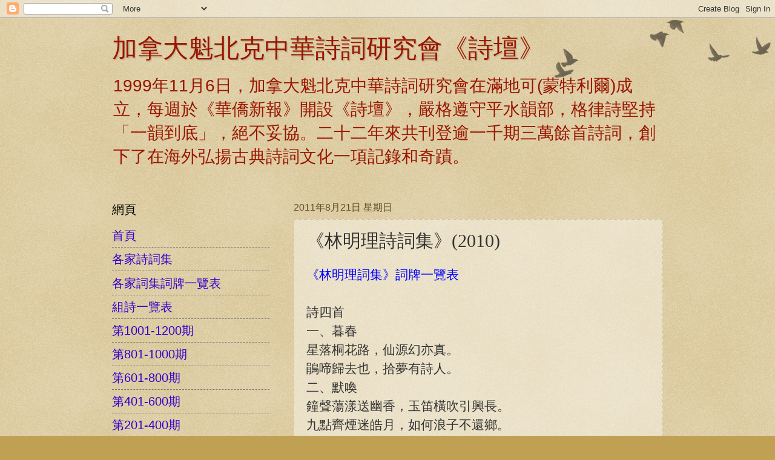

--- FILE ---
content_type: text/html; charset=UTF-8
request_url: http://www.quebecchinenepoetry.com/2011/08/blog-post_2298.html
body_size: 16122
content:
<!DOCTYPE html>
<html class='v2' dir='ltr' lang='zh-TW'>
<head>
<link href='https://www.blogger.com/static/v1/widgets/335934321-css_bundle_v2.css' rel='stylesheet' type='text/css'/>
<meta content='width=1100' name='viewport'/>
<meta content='text/html; charset=UTF-8' http-equiv='Content-Type'/>
<meta content='blogger' name='generator'/>
<link href='http://www.quebecchinenepoetry.com/favicon.ico' rel='icon' type='image/x-icon'/>
<link href='http://www.quebecchinenepoetry.com/2011/08/blog-post_2298.html' rel='canonical'/>
<link rel="alternate" type="application/atom+xml" title="加拿大魁北克中華詩詞研究會&#12298;詩壇&#12299; - Atom" href="http://www.quebecchinenepoetry.com/feeds/posts/default" />
<link rel="alternate" type="application/rss+xml" title="加拿大魁北克中華詩詞研究會&#12298;詩壇&#12299; - RSS" href="http://www.quebecchinenepoetry.com/feeds/posts/default?alt=rss" />
<link rel="service.post" type="application/atom+xml" title="加拿大魁北克中華詩詞研究會&#12298;詩壇&#12299; - Atom" href="https://www.blogger.com/feeds/1699178989811445184/posts/default" />

<link rel="alternate" type="application/atom+xml" title="加拿大魁北克中華詩詞研究會&#12298;詩壇&#12299; - Atom" href="http://www.quebecchinenepoetry.com/feeds/247485723357795018/comments/default" />
<!--Can't find substitution for tag [blog.ieCssRetrofitLinks]-->
<meta content='http://www.quebecchinenepoetry.com/2011/08/blog-post_2298.html' property='og:url'/>
<meta content='《林明理詩詞集》(2010)' property='og:title'/>
<meta content='《林明理詞集》詞牌一覽表   詩四首  一、暮春  星落桐花路，仙源幻亦真。  鵑啼歸去也，拾夢有詩人。  二、默喚  鐘聲蕩漾送幽香，玉笛橫吹引興長。  九點齊煙迷皓月，如何浪子不還鄉。  ' property='og:description'/>
<title>加拿大魁北克中華詩詞研究會&#12298;詩壇&#12299;: &#12298;林明理詩詞集&#12299;(2010)</title>
<style id='page-skin-1' type='text/css'><!--
/*
-----------------------------------------------
Blogger Template Style
Name:     Watermark
Designer: Blogger
URL:      www.blogger.com
----------------------------------------------- */
/* Use this with templates/1ktemplate-*.html */
/* Content
----------------------------------------------- */
body {
font: normal normal 22px Arial, Tahoma, Helvetica, FreeSans, sans-serif;
color: #333333;
background: #c0a154 url(https://resources.blogblog.com/blogblog/data/1kt/watermark/body_background_birds.png) repeat scroll top left;
}
html body .content-outer {
min-width: 0;
max-width: 100%;
width: 100%;
}
.content-outer {
font-size: 92%;
}
a:link {
text-decoration:none;
color: #3300cc;
}
a:visited {
text-decoration:none;
color: #993322;
}
a:hover {
text-decoration:underline;
color: #ff3300;
}
.body-fauxcolumns .cap-top {
margin-top: 30px;
background: transparent url(https://resources.blogblog.com/blogblog/data/1kt/watermark/body_overlay_birds.png) no-repeat scroll top right;
height: 121px;
}
.content-inner {
padding: 0;
}
/* Header
----------------------------------------------- */
.header-inner .Header .titlewrapper,
.header-inner .Header .descriptionwrapper {
padding-left: 20px;
padding-right: 20px;
}
.Header h1 {
font: normal normal 42px Georgia, Utopia, 'Palatino Linotype', Palatino, serif;
color: #991500;
text-shadow: 2px 2px rgba(0, 0, 0, .1);
}
.Header h1 a {
color: #991500;
}
.Header .description {
font-size: 140%;
color: #991500;
}
/* Tabs
----------------------------------------------- */
.tabs-inner .section {
margin: 0 20px;
}
.tabs-inner .PageList, .tabs-inner .LinkList, .tabs-inner .Labels {
margin-left: -11px;
margin-right: -11px;
background-color: transparent;
border-top: 0 solid #ffffff;
border-bottom: 0 solid #ffffff;
-moz-box-shadow: 0 0 0 rgba(0, 0, 0, .3);
-webkit-box-shadow: 0 0 0 rgba(0, 0, 0, .3);
-goog-ms-box-shadow: 0 0 0 rgba(0, 0, 0, .3);
box-shadow: 0 0 0 rgba(0, 0, 0, .3);
}
.tabs-inner .PageList .widget-content,
.tabs-inner .LinkList .widget-content,
.tabs-inner .Labels .widget-content {
margin: -3px -11px;
background: transparent none  no-repeat scroll right;
}
.tabs-inner .widget ul {
padding: 2px 25px;
max-height: 34px;
background: transparent none no-repeat scroll left;
}
.tabs-inner .widget li {
border: none;
}
.tabs-inner .widget li a {
display: inline-block;
padding: .25em 1em;
font: normal normal 20px Georgia, Utopia, 'Palatino Linotype', Palatino, serif;
color: #3300cc;
border-right: 1px solid #c0a154;
}
.tabs-inner .widget li:first-child a {
border-left: 1px solid #c0a154;
}
.tabs-inner .widget li.selected a, .tabs-inner .widget li a:hover {
color: #000000;
}
/* Headings
----------------------------------------------- */
h2 {
font: normal normal 20px Georgia, Utopia, 'Palatino Linotype', Palatino, serif;
color: #000000;
margin: 0 0 .5em;
}
h2.date-header {
font: normal normal 16px Arial, Tahoma, Helvetica, FreeSans, sans-serif;
color: #60502a;
}
/* Main
----------------------------------------------- */
.main-inner .column-center-inner,
.main-inner .column-left-inner,
.main-inner .column-right-inner {
padding: 0 5px;
}
.main-outer {
margin-top: 0;
background: transparent none no-repeat scroll top left;
}
.main-inner {
padding-top: 30px;
}
.main-cap-top {
position: relative;
}
.main-cap-top .cap-right {
position: absolute;
height: 0;
width: 100%;
bottom: 0;
background: transparent none repeat-x scroll bottom center;
}
.main-cap-top .cap-left {
position: absolute;
height: 245px;
width: 280px;
right: 0;
bottom: 0;
background: transparent none no-repeat scroll bottom left;
}
/* Posts
----------------------------------------------- */
.post-outer {
padding: 15px 20px;
margin: 0 0 25px;
background: transparent url(https://resources.blogblog.com/blogblog/data/1kt/watermark/post_background_birds.png) repeat scroll top left;
_background-image: none;
border: dotted 1px #ccbb99;
-moz-box-shadow: 0 0 0 rgba(0, 0, 0, .1);
-webkit-box-shadow: 0 0 0 rgba(0, 0, 0, .1);
-goog-ms-box-shadow: 0 0 0 rgba(0, 0, 0, .1);
box-shadow: 0 0 0 rgba(0, 0, 0, .1);
}
h3.post-title {
font: normal normal 30px Georgia, Utopia, 'Palatino Linotype', Palatino, serif;
margin: 0;
}
.comments h4 {
font: normal normal 30px Georgia, Utopia, 'Palatino Linotype', Palatino, serif;
margin: 1em 0 0;
}
.post-body {
font-size: 105%;
line-height: 1.5;
position: relative;
}
.post-header {
margin: 0 0 1em;
color: #997755;
}
.post-footer {
margin: 10px 0 0;
padding: 10px 0 0;
color: #997755;
border-top: dashed 1px #777777;
}
#blog-pager {
font-size: 140%
}
#comments .comment-author {
padding-top: 1.5em;
border-top: dashed 1px #777777;
background-position: 0 1.5em;
}
#comments .comment-author:first-child {
padding-top: 0;
border-top: none;
}
.avatar-image-container {
margin: .2em 0 0;
}
/* Comments
----------------------------------------------- */
.comments .comments-content .icon.blog-author {
background-repeat: no-repeat;
background-image: url([data-uri]);
}
.comments .comments-content .loadmore a {
border-top: 1px solid #777777;
border-bottom: 1px solid #777777;
}
.comments .continue {
border-top: 2px solid #777777;
}
/* Widgets
----------------------------------------------- */
.widget ul, .widget #ArchiveList ul.flat {
padding: 0;
list-style: none;
}
.widget ul li, .widget #ArchiveList ul.flat li {
padding: .35em 0;
text-indent: 0;
border-top: dashed 1px #777777;
}
.widget ul li:first-child, .widget #ArchiveList ul.flat li:first-child {
border-top: none;
}
.widget .post-body ul {
list-style: disc;
}
.widget .post-body ul li {
border: none;
}
.widget .zippy {
color: #777777;
}
.post-body img, .post-body .tr-caption-container, .Profile img, .Image img,
.BlogList .item-thumbnail img {
padding: 5px;
background: #fff;
-moz-box-shadow: 1px 1px 5px rgba(0, 0, 0, .5);
-webkit-box-shadow: 1px 1px 5px rgba(0, 0, 0, .5);
-goog-ms-box-shadow: 1px 1px 5px rgba(0, 0, 0, .5);
box-shadow: 1px 1px 5px rgba(0, 0, 0, .5);
}
.post-body img, .post-body .tr-caption-container {
padding: 8px;
}
.post-body .tr-caption-container {
color: #333333;
}
.post-body .tr-caption-container img {
padding: 0;
background: transparent;
border: none;
-moz-box-shadow: 0 0 0 rgba(0, 0, 0, .1);
-webkit-box-shadow: 0 0 0 rgba(0, 0, 0, .1);
-goog-ms-box-shadow: 0 0 0 rgba(0, 0, 0, .1);
box-shadow: 0 0 0 rgba(0, 0, 0, .1);
}
/* Footer
----------------------------------------------- */
.footer-outer {
color:#ccbb99;
background: #330000 url(https://resources.blogblog.com/blogblog/data/1kt/watermark/body_background_navigator.png) repeat scroll top left;
}
.footer-outer a {
color: #ff7755;
}
.footer-outer a:visited {
color: #dd5533;
}
.footer-outer a:hover {
color: #ff9977;
}
.footer-outer .widget h2 {
color: #eeddbb;
}
/* Mobile
----------------------------------------------- */
body.mobile  {
background-size: 100% auto;
}
.mobile .body-fauxcolumn-outer {
background: transparent none repeat scroll top left;
}
html .mobile .mobile-date-outer {
border-bottom: none;
background: transparent url(https://resources.blogblog.com/blogblog/data/1kt/watermark/post_background_birds.png) repeat scroll top left;
_background-image: none;
margin-bottom: 10px;
}
.mobile .main-inner .date-outer {
padding: 0;
}
.mobile .main-inner .date-header {
margin: 10px;
}
.mobile .main-cap-top {
z-index: -1;
}
.mobile .content-outer {
font-size: 100%;
}
.mobile .post-outer {
padding: 10px;
}
.mobile .main-cap-top .cap-left {
background: transparent none no-repeat scroll bottom left;
}
.mobile .body-fauxcolumns .cap-top {
margin: 0;
}
.mobile-link-button {
background: transparent url(https://resources.blogblog.com/blogblog/data/1kt/watermark/post_background_birds.png) repeat scroll top left;
}
.mobile-link-button a:link, .mobile-link-button a:visited {
color: #3300cc;
}
.mobile-index-date .date-header {
color: #60502a;
}
.mobile-index-contents {
color: #333333;
}
.mobile .tabs-inner .section {
margin: 0;
}
.mobile .tabs-inner .PageList {
margin-left: 0;
margin-right: 0;
}
.mobile .tabs-inner .PageList .widget-content {
margin: 0;
color: #000000;
background: transparent url(https://resources.blogblog.com/blogblog/data/1kt/watermark/post_background_birds.png) repeat scroll top left;
}
.mobile .tabs-inner .PageList .widget-content .pagelist-arrow {
border-left: 1px solid #c0a154;
}

--></style>
<style id='template-skin-1' type='text/css'><!--
body {
min-width: 950px;
}
.content-outer, .content-fauxcolumn-outer, .region-inner {
min-width: 950px;
max-width: 950px;
_width: 950px;
}
.main-inner .columns {
padding-left: 300px;
padding-right: 0px;
}
.main-inner .fauxcolumn-center-outer {
left: 300px;
right: 0px;
/* IE6 does not respect left and right together */
_width: expression(this.parentNode.offsetWidth -
parseInt("300px") -
parseInt("0px") + 'px');
}
.main-inner .fauxcolumn-left-outer {
width: 300px;
}
.main-inner .fauxcolumn-right-outer {
width: 0px;
}
.main-inner .column-left-outer {
width: 300px;
right: 100%;
margin-left: -300px;
}
.main-inner .column-right-outer {
width: 0px;
margin-right: -0px;
}
#layout {
min-width: 0;
}
#layout .content-outer {
min-width: 0;
width: 800px;
}
#layout .region-inner {
min-width: 0;
width: auto;
}
body#layout div.add_widget {
padding: 8px;
}
body#layout div.add_widget a {
margin-left: 32px;
}
--></style>
<link href='https://www.blogger.com/dyn-css/authorization.css?targetBlogID=1699178989811445184&amp;zx=c0892869-5c21-4740-b577-1106c53dab89' media='none' onload='if(media!=&#39;all&#39;)media=&#39;all&#39;' rel='stylesheet'/><noscript><link href='https://www.blogger.com/dyn-css/authorization.css?targetBlogID=1699178989811445184&amp;zx=c0892869-5c21-4740-b577-1106c53dab89' rel='stylesheet'/></noscript>
<meta name='google-adsense-platform-account' content='ca-host-pub-1556223355139109'/>
<meta name='google-adsense-platform-domain' content='blogspot.com'/>

</head>
<body class='loading variant-birds'>
<div class='navbar section' id='navbar' name='導覽列'><div class='widget Navbar' data-version='1' id='Navbar1'><script type="text/javascript">
    function setAttributeOnload(object, attribute, val) {
      if(window.addEventListener) {
        window.addEventListener('load',
          function(){ object[attribute] = val; }, false);
      } else {
        window.attachEvent('onload', function(){ object[attribute] = val; });
      }
    }
  </script>
<div id="navbar-iframe-container"></div>
<script type="text/javascript" src="https://apis.google.com/js/platform.js"></script>
<script type="text/javascript">
      gapi.load("gapi.iframes:gapi.iframes.style.bubble", function() {
        if (gapi.iframes && gapi.iframes.getContext) {
          gapi.iframes.getContext().openChild({
              url: 'https://www.blogger.com/navbar/1699178989811445184?po\x3d247485723357795018\x26origin\x3dhttp://www.quebecchinenepoetry.com',
              where: document.getElementById("navbar-iframe-container"),
              id: "navbar-iframe"
          });
        }
      });
    </script><script type="text/javascript">
(function() {
var script = document.createElement('script');
script.type = 'text/javascript';
script.src = '//pagead2.googlesyndication.com/pagead/js/google_top_exp.js';
var head = document.getElementsByTagName('head')[0];
if (head) {
head.appendChild(script);
}})();
</script>
</div></div>
<div class='body-fauxcolumns'>
<div class='fauxcolumn-outer body-fauxcolumn-outer'>
<div class='cap-top'>
<div class='cap-left'></div>
<div class='cap-right'></div>
</div>
<div class='fauxborder-left'>
<div class='fauxborder-right'></div>
<div class='fauxcolumn-inner'>
</div>
</div>
<div class='cap-bottom'>
<div class='cap-left'></div>
<div class='cap-right'></div>
</div>
</div>
</div>
<div class='content'>
<div class='content-fauxcolumns'>
<div class='fauxcolumn-outer content-fauxcolumn-outer'>
<div class='cap-top'>
<div class='cap-left'></div>
<div class='cap-right'></div>
</div>
<div class='fauxborder-left'>
<div class='fauxborder-right'></div>
<div class='fauxcolumn-inner'>
</div>
</div>
<div class='cap-bottom'>
<div class='cap-left'></div>
<div class='cap-right'></div>
</div>
</div>
</div>
<div class='content-outer'>
<div class='content-cap-top cap-top'>
<div class='cap-left'></div>
<div class='cap-right'></div>
</div>
<div class='fauxborder-left content-fauxborder-left'>
<div class='fauxborder-right content-fauxborder-right'></div>
<div class='content-inner'>
<header>
<div class='header-outer'>
<div class='header-cap-top cap-top'>
<div class='cap-left'></div>
<div class='cap-right'></div>
</div>
<div class='fauxborder-left header-fauxborder-left'>
<div class='fauxborder-right header-fauxborder-right'></div>
<div class='region-inner header-inner'>
<div class='header section' id='header' name='標頭'><div class='widget Header' data-version='1' id='Header1'>
<div id='header-inner'>
<div class='titlewrapper'>
<h1 class='title'>
<a href='http://www.quebecchinenepoetry.com/'>
加拿大魁北克中華詩詞研究會&#12298;詩壇&#12299;
</a>
</h1>
</div>
<div class='descriptionwrapper'>
<p class='description'><span>1999年11月6日&#65292;加拿大魁北克中華詩詞研究會在滿地可(蒙特利爾)成立&#65292;每週於&#12298;華僑新報&#12299;開設&#12298;詩壇&#12299;&#65292;嚴格遵守平水韻部&#65292;格律詩堅持&#12300;一韻到底&#12301;&#65292;絕不妥協&#12290;二十二年來共刊登逾一千期三萬餘首詩詞&#65292;創下了在海外弘揚古典詩詞文化一項記錄和奇蹟&#12290;</span></p>
</div>
</div>
</div></div>
</div>
</div>
<div class='header-cap-bottom cap-bottom'>
<div class='cap-left'></div>
<div class='cap-right'></div>
</div>
</div>
</header>
<div class='tabs-outer'>
<div class='tabs-cap-top cap-top'>
<div class='cap-left'></div>
<div class='cap-right'></div>
</div>
<div class='fauxborder-left tabs-fauxborder-left'>
<div class='fauxborder-right tabs-fauxborder-right'></div>
<div class='region-inner tabs-inner'>
<div class='tabs no-items section' id='crosscol' name='跨欄區'></div>
<div class='tabs no-items section' id='crosscol-overflow' name='Cross-Column 2'></div>
</div>
</div>
<div class='tabs-cap-bottom cap-bottom'>
<div class='cap-left'></div>
<div class='cap-right'></div>
</div>
</div>
<div class='main-outer'>
<div class='main-cap-top cap-top'>
<div class='cap-left'></div>
<div class='cap-right'></div>
</div>
<div class='fauxborder-left main-fauxborder-left'>
<div class='fauxborder-right main-fauxborder-right'></div>
<div class='region-inner main-inner'>
<div class='columns fauxcolumns'>
<div class='fauxcolumn-outer fauxcolumn-center-outer'>
<div class='cap-top'>
<div class='cap-left'></div>
<div class='cap-right'></div>
</div>
<div class='fauxborder-left'>
<div class='fauxborder-right'></div>
<div class='fauxcolumn-inner'>
</div>
</div>
<div class='cap-bottom'>
<div class='cap-left'></div>
<div class='cap-right'></div>
</div>
</div>
<div class='fauxcolumn-outer fauxcolumn-left-outer'>
<div class='cap-top'>
<div class='cap-left'></div>
<div class='cap-right'></div>
</div>
<div class='fauxborder-left'>
<div class='fauxborder-right'></div>
<div class='fauxcolumn-inner'>
</div>
</div>
<div class='cap-bottom'>
<div class='cap-left'></div>
<div class='cap-right'></div>
</div>
</div>
<div class='fauxcolumn-outer fauxcolumn-right-outer'>
<div class='cap-top'>
<div class='cap-left'></div>
<div class='cap-right'></div>
</div>
<div class='fauxborder-left'>
<div class='fauxborder-right'></div>
<div class='fauxcolumn-inner'>
</div>
</div>
<div class='cap-bottom'>
<div class='cap-left'></div>
<div class='cap-right'></div>
</div>
</div>
<!-- corrects IE6 width calculation -->
<div class='columns-inner'>
<div class='column-center-outer'>
<div class='column-center-inner'>
<div class='main section' id='main' name='主版面'><div class='widget Blog' data-version='1' id='Blog1'>
<div class='blog-posts hfeed'>

          <div class="date-outer">
        
<h2 class='date-header'><span>2011年8月21日 星期日</span></h2>

          <div class="date-posts">
        
<div class='post-outer'>
<div class='post hentry uncustomized-post-template' itemprop='blogPost' itemscope='itemscope' itemtype='http://schema.org/BlogPosting'>
<meta content='1699178989811445184' itemprop='blogId'/>
<meta content='247485723357795018' itemprop='postId'/>
<a name='247485723357795018'></a>
<h3 class='post-title entry-title' itemprop='name'>
&#12298;林明理詩詞集&#12299;(2010)
</h3>
<div class='post-header'>
<div class='post-header-line-1'></div>
</div>
<div class='post-body entry-content' id='post-body-247485723357795018' itemprop='description articleBody'>
<a href="http://www.quebecchinenepoetry.com/2020/02/blog-post_21.html"><span style="color: blue;">&#12298;林明理詞集&#12299;詞牌一覽表</span></a><br />
<br />
詩四首<br />
一&#12289;暮春<br />
星落桐花路&#65292;仙源幻亦真&#12290;<br />
鵑啼歸去也&#65292;拾夢有詩人&#12290;<br />
二&#12289;默喚<br />
鐘聲蕩漾送幽香&#65292;玉笛橫吹引興長&#12290;<br />
九點齊煙迷皓月&#65292;如何浪子不還鄉&#12290;<br />
<a name="more"></a>三&#12289;湖山高秋<br />
蘆花翻白遍丘巒&#65292;獨釣楊堤月影殘&#12290;<br />
乍聽哀哀零落雁&#65292;西風兩鬢不勝寒&#12290;<br />
四&#12289;秋盡<br />
漁帆波逐去&#65292;暮靄襲田翁&#12290;<br />
漫道生涯苦&#65292;何曾識快風&#12290;<br />
(&#12300;詩壇&#12301;第570期2010.12.10&#12298;華僑新報&#12299;第1033期)<br />
<br />
憶江南<br />
&#9472;&#9472;於醫院術後療養<br />
青絲薄&#65292;不忍向釵華&#12290;長倚病帷羞錦袂&#65292;最愁頰軟落梨花&#12290;何日補紅霞&#65311;<br />
(&#12300;詩壇&#12301;第571期2010.12.17&#12298;華僑新報&#12299;第1034期)<br />
<br />
搗練子<br />
&#9472;&#9472;病愈出院&#65292;小院賞花<br />
嬌柳細&#65292;小荷香&#12290;久病初康試暖陽&#12290;盡放新裙搖卉影&#65292;任憑長發舞秋芳&#12290;<br />
(&#12300;詩壇&#12301;第571期2010.12.17&#12298;華僑新報&#12299;第1034期)<br />
<br />
憶江南<br />
&#9472;&#9472;康復心情<br />
紅裝素&#65292;正得伴清華&#12290;新雨俏波春水綠&#65292;清風細柳遠山斜&#12290;天賦賞彤霞&#12290;<br />
(&#12300;詩壇&#12301;第571期2010.12.17&#12298;華僑新報&#12299;第1034期)<br />
<br />
長相思<br />
&#9472;&#9472;初秋新雨<br />
煙濛濛&#65292;雨濛濛&#65292;秋水陳香小院東&#65292;清波點點紅&#12290;<br />
春匆匆&#65292;夏匆匆&#65292;歲月催人詩卷空&#65292;回眸楓滿瞳&#12290;<br />
(&#12300;詩壇&#12301;第572期2010.12.24&#12298;華僑新報&#12299;第1035期)<br />
<br />
搗練子<br />
&#9472;&#9472;獨釣<br />
一<br />
青笠泰&#65292;草蓑安&#65292;秋烈春深不卻竿&#12290;塵悵凡愁他且去&#65292;瓊灣獨釣吾心寬&#12290;<br />
二<br />
紅錦簇&#65292;碧絳叢&#65292;銜鬥持竿秋水東&#12290;莫管夕晨偷轉換&#65292;自來瀟灑一漁翁&#12290;<br />
(&#12300;詩壇&#12301;第572期2010.12.24&#12298;華僑新報&#12299;第1035期)
<div style='clear: both;'></div>
</div>
<div class='post-footer'>
<div class='post-footer-line post-footer-line-1'>
<span class='post-author vcard'>
張貼者&#65306;
<span class='fn' itemprop='author' itemscope='itemscope' itemtype='http://schema.org/Person'>
<meta content='https://www.blogger.com/profile/01993250080583055308' itemprop='url'/>
<a class='g-profile' href='https://www.blogger.com/profile/01993250080583055308' rel='author' title='author profile'>
<span itemprop='name'>魁北克中華詩詞研究會</span>
</a>
</span>
</span>
<span class='post-timestamp'>
於
<meta content='http://www.quebecchinenepoetry.com/2011/08/blog-post_2298.html' itemprop='url'/>
<a class='timestamp-link' href='http://www.quebecchinenepoetry.com/2011/08/blog-post_2298.html' rel='bookmark' title='permanent link'><abbr class='published' itemprop='datePublished' title='2011-08-21T18:53:00-04:00'>8/21/2011</abbr></a>
</span>
<span class='post-comment-link'>
</span>
<span class='post-icons'>
<span class='item-control blog-admin pid-368931515'>
<a href='https://www.blogger.com/post-edit.g?blogID=1699178989811445184&postID=247485723357795018&from=pencil' title='編輯文章'>
<img alt='' class='icon-action' height='18' src='https://resources.blogblog.com/img/icon18_edit_allbkg.gif' width='18'/>
</a>
</span>
</span>
<div class='post-share-buttons goog-inline-block'>
</div>
</div>
<div class='post-footer-line post-footer-line-2'>
<span class='post-labels'>
標籤&#65306;
<a href='http://www.quebecchinenepoetry.com/search/label/%E5%90%84%E5%AE%B6%E8%A9%A9%E9%9B%86' rel='tag'>各家詩集</a>
</span>
</div>
<div class='post-footer-line post-footer-line-3'>
<span class='post-location'>
</span>
</div>
</div>
</div>
<div class='comments' id='comments'>
<a name='comments'></a>
</div>
</div>

        </div></div>
      
</div>
<div class='blog-pager' id='blog-pager'>
<span id='blog-pager-newer-link'>
<a class='blog-pager-newer-link' href='http://www.quebecchinenepoetry.com/2011/08/blog-post_7278.html' id='Blog1_blog-pager-newer-link' title='較新的文章'>較新的文章</a>
</span>
<span id='blog-pager-older-link'>
<a class='blog-pager-older-link' href='http://www.quebecchinenepoetry.com/2011/08/blog-post_2620.html' id='Blog1_blog-pager-older-link' title='較舊的文章'>較舊的文章</a>
</span>
<a class='home-link' href='http://www.quebecchinenepoetry.com/'>首頁</a>
</div>
<div class='clear'></div>
<div class='post-feeds'>
</div>
</div></div>
</div>
</div>
<div class='column-left-outer'>
<div class='column-left-inner'>
<aside>
<div class='sidebar section' id='sidebar-left-1'><div class='widget PageList' data-version='1' id='PageList1'>
<h2>網頁</h2>
<div class='widget-content'>
<ul>
<li>
<a href='http://www.quebecchinenepoetry.com/'>首頁</a>
</li>
<li>
<a href='http://www.quebecchinenepoetry.com/p/blog-page_18.html'>各家詩詞集</a>
</li>
<li>
<a href='http://www.quebecchinenepoetry.com/p/blog-page.html'>各家詞集詞牌一覽表</a>
</li>
<li>
<a href='http://www.quebecchinenepoetry.com/p/blog-page_3601.html'>組詩一覽表</a>
</li>
<li>
<a href='http://www.quebecchinenepoetry.com/p/1001-1200.html'>第1001-1200期</a>
</li>
<li>
<a href='http://www.quebecchinenepoetry.com/p/801-1000.html'>第801-1000期</a>
</li>
<li>
<a href='http://www.quebecchinenepoetry.com/p/601-800.html'>第601-800期</a>
</li>
<li>
<a href='http://www.quebecchinenepoetry.com/p/401-600.html'>第401-600期</a>
</li>
<li>
<a href='http://www.quebecchinenepoetry.com/p/201-400.html'>第201-400期</a>
</li>
<li>
<a href='http://www.quebecchinenepoetry.com/p/1-200.html'>第1-200期</a>
</li>
<li>
<a href='http://www.quebecchinenepoetry.com/p/blog-page_7.html'>許之遠&#12298;老生常談&#12299;講座</a>
</li>
<li>
<a href='http://www.quebecchinenepoetry.com/p/blog-page_29.html'>&#12298;有此&#12300;疫&#12301;說&#12299;第001-640篇(2020.03.30-2023.03.30)&#9472;&#9472;姚洪亮</a>
</li>
<li>
<a href='http://www.quebecchinenepoetry.com/p/blog-page_22.html'>芸香詩社</a>
</li>
</ul>
<div class='clear'></div>
</div>
</div><div class='widget Profile' data-version='1' id='Profile1'>
<h2>魁華詩會</h2>
<div class='widget-content'>
<a href='https://www.blogger.com/profile/01993250080583055308'><img alt='我的相片' class='profile-img' height='80' src='//blogger.googleusercontent.com/img/b/R29vZ2xl/AVvXsEgt12krj6FbYlsZ0Pu8sfDqoDRb6WcD7hDYavyJp-T2qzEo1Y-RyUz7ubFosany5TbA3TIEiU3V8SJ7GBbRNpKqJssu3iB1-pemxS6nhwO0TDQ-2XRowZfi6BOS3MePLA/s113/IMG_8583.JPG' width='53'/></a>
<dl class='profile-datablock'>
<dt class='profile-data'>
<a class='profile-name-link g-profile' href='https://www.blogger.com/profile/01993250080583055308' rel='author' style='background-image: url(//www.blogger.com/img/logo-16.png);'>
魁北克中華詩詞研究會
</a>
</dt>
<dd class='profile-textblock'>1999年11月6日於加拿大魁北克省滿地可(蒙特利爾)市正式成立&#12290;
聯絡郵箱&#65306;kokchailu@gmail.com</dd>
</dl>
<a class='profile-link' href='https://www.blogger.com/profile/01993250080583055308' rel='author'>檢視我的完整簡介</a>
<div class='clear'></div>
</div>
</div><div class='widget LinkList' data-version='1' id='LinkList1'>
<h2>友情連結</h2>
<div class='widget-content'>
<ul>
<li><a href='http://www.kokchailu.com/p/blog-page_29.html'>端華同學唱酬特輯</a></li>
<li><a href='http://xuzhiyuan.ca/'>許之遠文集</a></li>
<li><a href='http://jackeng.blogspot.com/'>于遠樓詩詞(伍兆職)</a></li>
<li><a href='http://www.kokchailu.com/'>無墨樓&#8231;麗璧軒(白墨)</a></li>
</ul>
<div class='clear'></div>
</div>
</div><div class='widget Label' data-version='1' id='Label1'>
<h2>標籤</h2>
<div class='widget-content list-label-widget-content'>
<ul>
<li>
<a dir='ltr' href='http://www.quebecchinenepoetry.com/search/label/%E3%80%8A%E8%A9%A9%E4%BA%BA%E7%89%B9%E8%B3%AA%E3%80%8B%28%E8%A8%B1%E4%B9%8B%E9%81%A0%29'>&#12298;詩人特質&#12299;(許之遠)</a>
<span dir='ltr'>(2)</span>
</li>
<li>
<a dir='ltr' href='http://www.quebecchinenepoetry.com/search/label/%E3%80%8A%E8%A9%A9%E4%BD%9C%E7%B2%BE%E8%A6%81%E3%80%8B%28%E8%A8%B1%E4%B9%8B%E9%81%A0%29'>&#12298;詩作精要&#12299;(許之遠)</a>
<span dir='ltr'>(1)</span>
</li>
<li>
<a dir='ltr' href='http://www.quebecchinenepoetry.com/search/label/%E3%80%8A%E8%A9%A9%E8%AB%96%E8%88%87%E8%A9%A9%E4%BA%BA%E3%80%8B%E8%A3%9C%E9%81%BA%28%E8%A8%B1%E4%B9%8B%E9%81%A0%29'>&#12298;詩論與詩人&#12299;補遺(許之遠)</a>
<span dir='ltr'>(1)</span>
</li>
<li>
<a dir='ltr' href='http://www.quebecchinenepoetry.com/search/label/%E3%80%8A%E7%93%8A%E7%91%A4%E9%96%A3%E5%8D%83%E5%AD%97%E6%96%87%E5%B5%8C%E8%81%AF%E3%80%8B%28%E5%8A%89%E8%83%BD%E6%9D%BE%E9%81%BA%E8%91%97%29'>&#12298;瓊瑤閣千字文嵌聯&#12299;(劉能松遺著)</a>
<span dir='ltr'>(1)</span>
</li>
<li>
<a dir='ltr' href='http://www.quebecchinenepoetry.com/search/label/1-50'>1-50</a>
<span dir='ltr'>(50)</span>
</li>
<li>
<a dir='ltr' href='http://www.quebecchinenepoetry.com/search/label/1001-1050'>1001-1050</a>
<span dir='ltr'>(30)</span>
</li>
<li>
<a dir='ltr' href='http://www.quebecchinenepoetry.com/search/label/101-150'>101-150</a>
<span dir='ltr'>(50)</span>
</li>
<li>
<a dir='ltr' href='http://www.quebecchinenepoetry.com/search/label/151-200'>151-200</a>
<span dir='ltr'>(50)</span>
</li>
<li>
<a dir='ltr' href='http://www.quebecchinenepoetry.com/search/label/1999%E5%B9%B4'>1999年</a>
<span dir='ltr'>(4)</span>
</li>
<li>
<a dir='ltr' href='http://www.quebecchinenepoetry.com/search/label/2000%E5%B9%B4'>2000年</a>
<span dir='ltr'>(51)</span>
</li>
<li>
<a dir='ltr' href='http://www.quebecchinenepoetry.com/search/label/2001%E5%B9%B4'>2001年</a>
<span dir='ltr'>(52)</span>
</li>
<li>
<a dir='ltr' href='http://www.quebecchinenepoetry.com/search/label/2002%E5%B9%B4'>2002年</a>
<span dir='ltr'>(51)</span>
</li>
<li>
<a dir='ltr' href='http://www.quebecchinenepoetry.com/search/label/2003%E5%B9%B4'>2003年</a>
<span dir='ltr'>(53)</span>
</li>
<li>
<a dir='ltr' href='http://www.quebecchinenepoetry.com/search/label/2004%E5%B9%B4'>2004年</a>
<span dir='ltr'>(51)</span>
</li>
<li>
<a dir='ltr' href='http://www.quebecchinenepoetry.com/search/label/2005%E5%B9%B4'>2005年</a>
<span dir='ltr'>(51)</span>
</li>
<li>
<a dir='ltr' href='http://www.quebecchinenepoetry.com/search/label/2006%E5%B9%B4'>2006年</a>
<span dir='ltr'>(52)</span>
</li>
<li>
<a dir='ltr' href='http://www.quebecchinenepoetry.com/search/label/2007%E5%B9%B4'>2007年</a>
<span dir='ltr'>(52)</span>
</li>
<li>
<a dir='ltr' href='http://www.quebecchinenepoetry.com/search/label/2008%E5%B9%B4'>2008年</a>
<span dir='ltr'>(52)</span>
</li>
<li>
<a dir='ltr' href='http://www.quebecchinenepoetry.com/search/label/2009%E5%B9%B4'>2009年</a>
<span dir='ltr'>(52)</span>
</li>
<li>
<a dir='ltr' href='http://www.quebecchinenepoetry.com/search/label/201-250'>201-250</a>
<span dir='ltr'>(50)</span>
</li>
<li>
<a dir='ltr' href='http://www.quebecchinenepoetry.com/search/label/2010%E5%B9%B4'>2010年</a>
<span dir='ltr'>(54)</span>
</li>
<li>
<a dir='ltr' href='http://www.quebecchinenepoetry.com/search/label/2011%E5%B9%B4'>2011年</a>
<span dir='ltr'>(52)</span>
</li>
<li>
<a dir='ltr' href='http://www.quebecchinenepoetry.com/search/label/2012%E5%B9%B4'>2012年</a>
<span dir='ltr'>(54)</span>
</li>
<li>
<a dir='ltr' href='http://www.quebecchinenepoetry.com/search/label/2013%E5%B9%B4'>2013年</a>
<span dir='ltr'>(33)</span>
</li>
<li>
<a dir='ltr' href='http://www.quebecchinenepoetry.com/search/label/2014%E5%B9%B4'>2014年</a>
<span dir='ltr'>(1)</span>
</li>
<li>
<a dir='ltr' href='http://www.quebecchinenepoetry.com/search/label/2015%E5%B9%B4'>2015年</a>
<span dir='ltr'>(5)</span>
</li>
<li>
<a dir='ltr' href='http://www.quebecchinenepoetry.com/search/label/2016%E5%B9%B4'>2016年</a>
<span dir='ltr'>(52)</span>
</li>
<li>
<a dir='ltr' href='http://www.quebecchinenepoetry.com/search/label/2017%E5%B9%B4'>2017年</a>
<span dir='ltr'>(43)</span>
</li>
<li>
<a dir='ltr' href='http://www.quebecchinenepoetry.com/search/label/2018%E5%B9%B4'>2018年</a>
<span dir='ltr'>(46)</span>
</li>
<li>
<a dir='ltr' href='http://www.quebecchinenepoetry.com/search/label/2019%E5%B9%B4'>2019年</a>
<span dir='ltr'>(48)</span>
</li>
<li>
<a dir='ltr' href='http://www.quebecchinenepoetry.com/search/label/2020%E5%B9%B4'>2020年</a>
<span dir='ltr'>(52)</span>
</li>
<li>
<a dir='ltr' href='http://www.quebecchinenepoetry.com/search/label/2021%E5%B9%B4'>2021年</a>
<span dir='ltr'>(52)</span>
</li>
<li>
<a dir='ltr' href='http://www.quebecchinenepoetry.com/search/label/2022%E5%B9%B4'>2022年</a>
<span dir='ltr'>(24)</span>
</li>
<li>
<a dir='ltr' href='http://www.quebecchinenepoetry.com/search/label/2023%E5%B9%B4'>2023年</a>
<span dir='ltr'>(1)</span>
</li>
<li>
<a dir='ltr' href='http://www.quebecchinenepoetry.com/search/label/251-300'>251-300</a>
<span dir='ltr'>(50)</span>
</li>
<li>
<a dir='ltr' href='http://www.quebecchinenepoetry.com/search/label/301-350'>301-350</a>
<span dir='ltr'>(50)</span>
</li>
<li>
<a dir='ltr' href='http://www.quebecchinenepoetry.com/search/label/351-400'>351-400</a>
<span dir='ltr'>(50)</span>
</li>
<li>
<a dir='ltr' href='http://www.quebecchinenepoetry.com/search/label/401-450'>401-450</a>
<span dir='ltr'>(50)</span>
</li>
<li>
<a dir='ltr' href='http://www.quebecchinenepoetry.com/search/label/451-500'>451-500</a>
<span dir='ltr'>(50)</span>
</li>
<li>
<a dir='ltr' href='http://www.quebecchinenepoetry.com/search/label/501-550'>501-550</a>
<span dir='ltr'>(50)</span>
</li>
<li>
<a dir='ltr' href='http://www.quebecchinenepoetry.com/search/label/51-100'>51-100</a>
<span dir='ltr'>(50)</span>
</li>
<li>
<a dir='ltr' href='http://www.quebecchinenepoetry.com/search/label/551-600'>551-600</a>
<span dir='ltr'>(50)</span>
</li>
<li>
<a dir='ltr' href='http://www.quebecchinenepoetry.com/search/label/601-650'>601-650</a>
<span dir='ltr'>(50)</span>
</li>
<li>
<a dir='ltr' href='http://www.quebecchinenepoetry.com/search/label/651-700'>651-700</a>
<span dir='ltr'>(50)</span>
</li>
<li>
<a dir='ltr' href='http://www.quebecchinenepoetry.com/search/label/700-750'>700-750</a>
<span dir='ltr'>(50)</span>
</li>
<li>
<a dir='ltr' href='http://www.quebecchinenepoetry.com/search/label/751-800'>751-800</a>
<span dir='ltr'>(50)</span>
</li>
<li>
<a dir='ltr' href='http://www.quebecchinenepoetry.com/search/label/801-850'>801-850</a>
<span dir='ltr'>(50)</span>
</li>
<li>
<a dir='ltr' href='http://www.quebecchinenepoetry.com/search/label/851-900'>851-900</a>
<span dir='ltr'>(50)</span>
</li>
<li>
<a dir='ltr' href='http://www.quebecchinenepoetry.com/search/label/901-950'>901-950</a>
<span dir='ltr'>(50)</span>
</li>
<li>
<a dir='ltr' href='http://www.quebecchinenepoetry.com/search/label/951-1000'>951-1000</a>
<span dir='ltr'>(50)</span>
</li>
<li>
<a dir='ltr' href='http://www.quebecchinenepoetry.com/search/label/%E5%B9%B3%E6%B0%B4%E9%9F%BB%E9%83%A8'>平水韻部</a>
<span dir='ltr'>(1)</span>
</li>
<li>
<a dir='ltr' href='http://www.quebecchinenepoetry.com/search/label/%E5%90%84%E5%AE%B6%E8%A9%A9%E9%9B%86'>各家詩集</a>
<span dir='ltr'>(594)</span>
</li>
<li>
<a dir='ltr' href='http://www.quebecchinenepoetry.com/search/label/%E6%9C%89%E6%AD%A4%E3%80%8C%E7%96%AB%E3%80%8D%E8%AA%AA%28%E5%A7%9A%E6%B4%AA%E4%BA%AE%29'>有此&#12300;疫&#12301;說(姚洪亮)</a>
<span dir='ltr'>(7)</span>
</li>
<li>
<a dir='ltr' href='http://www.quebecchinenepoetry.com/search/label/%E5%88%A5%E4%BA%86%EF%BC%81%E8%A9%A9%E5%A3%87'>別了&#65281;詩壇</a>
<span dir='ltr'>(2)</span>
</li>
<li>
<a dir='ltr' href='http://www.quebecchinenepoetry.com/search/label/%E6%9D%9C%E7%94%AB%E3%80%8A%E7%A7%8B%E8%88%88%E5%85%AB%E9%A6%96%E3%80%8B'>杜甫&#12298;秋興八首&#12299;</a>
<span dir='ltr'>(1)</span>
</li>
<li>
<a dir='ltr' href='http://www.quebecchinenepoetry.com/search/label/%E4%BD%B3%E4%BD%9C%E8%BD%89%E8%BC%89'>佳作轉載</a>
<span dir='ltr'>(4)</span>
</li>
<li>
<a dir='ltr' href='http://www.quebecchinenepoetry.com/search/label/%E8%8A%B8%E9%A6%99%E8%A9%A9%E7%A4%BE'>芸香詩社</a>
<span dir='ltr'>(84)</span>
</li>
<li>
<a dir='ltr' href='http://www.quebecchinenepoetry.com/search/label/%E8%BF%91%E9%AB%94%E8%A9%A9%E6%A0%BC%E5%BE%8B%E8%A1%A8'>近體詩格律表</a>
<span dir='ltr'>(1)</span>
</li>
<li>
<a dir='ltr' href='http://www.quebecchinenepoetry.com/search/label/%E9%95%B7%E8%A9%A9'>長詩</a>
<span dir='ltr'>(2)</span>
</li>
<li>
<a dir='ltr' href='http://www.quebecchinenepoetry.com/search/label/%E7%96%AB%E8%A9%B1%E8%B7%8B%E9%A1%8C'>疫話跋題</a>
<span dir='ltr'>(22)</span>
</li>
<li>
<a dir='ltr' href='http://www.quebecchinenepoetry.com/search/label/%E7%B4%80%E5%BF%B5%E7%89%B9%E8%BC%AF'>紀念特輯</a>
<span dir='ltr'>(18)</span>
</li>
<li>
<a dir='ltr' href='http://www.quebecchinenepoetry.com/search/label/%E5%94%B1%E5%92%8C%E9%9B%86'>唱和集</a>
<span dir='ltr'>(3)</span>
</li>
<li>
<a dir='ltr' href='http://www.quebecchinenepoetry.com/search/label/%E7%A5%AD%E6%96%87'>祭文</a>
<span dir='ltr'>(2)</span>
</li>
<li>
<a dir='ltr' href='http://www.quebecchinenepoetry.com/search/label/%E7%B5%84%E8%A9%A9'>組詩</a>
<span dir='ltr'>(315)</span>
</li>
<li>
<a dir='ltr' href='http://www.quebecchinenepoetry.com/search/label/%E8%A8%B1%E4%B9%8B%E9%81%A0%E8%AC%9B%E5%BA%A7'>許之遠講座</a>
<span dir='ltr'>(6)</span>
</li>
<li>
<a dir='ltr' href='http://www.quebecchinenepoetry.com/search/label/%E7%B5%B1%E8%A8%88%E8%A1%A8'>統計表</a>
<span dir='ltr'>(3)</span>
</li>
<li>
<a dir='ltr' href='http://www.quebecchinenepoetry.com/search/label/%E8%A9%9E%E7%89%8C%E5%88%86%E9%A1%9E'>詞牌分類</a>
<span dir='ltr'>(92)</span>
</li>
<li>
<a dir='ltr' href='http://www.quebecchinenepoetry.com/search/label/%E8%A9%9E%E9%9F%BB'>詞韻</a>
<span dir='ltr'>(1)</span>
</li>
<li>
<a dir='ltr' href='http://www.quebecchinenepoetry.com/search/label/%E8%B3%80%E8%A9%9E%E9%9B%86%E9%8C%A6'>賀詞集錦</a>
<span dir='ltr'>(4)</span>
</li>
<li>
<a dir='ltr' href='http://www.quebecchinenepoetry.com/search/label/%E8%B3%80%E8%BE%AD'>賀辭</a>
<span dir='ltr'>(20)</span>
</li>
<li>
<a dir='ltr' href='http://www.quebecchinenepoetry.com/search/label/%E8%B7%8B%E9%A1%8C%E8%A9%A9%E4%BD%9C'>跋題詩作</a>
<span dir='ltr'>(4)</span>
</li>
<li>
<a dir='ltr' href='http://www.quebecchinenepoetry.com/search/label/%E8%A9%A6%E5%88%8A'>試刊</a>
<span dir='ltr'>(1)</span>
</li>
<li>
<a dir='ltr' href='http://www.quebecchinenepoetry.com/search/label/%E5%A3%BD%E5%AE%B4'>壽宴</a>
<span dir='ltr'>(2)</span>
</li>
<li>
<a dir='ltr' href='http://www.quebecchinenepoetry.com/search/label/%E6%BB%BF%E5%9C%B0%E5%8F%AF%E6%AD%B7%E5%B1%86%E5%85%A8%E5%83%91%E5%85%AC%E7%A5%AD%E5%A4%A7%E5%85%B8%E7%A5%AD%E6%96%87%E7%B8%BD%E8%BC%AF'>滿地可歷屆全僑公祭大典祭文總輯</a>
<span dir='ltr'>(1)</span>
</li>
<li>
<a dir='ltr' href='http://www.quebecchinenepoetry.com/search/label/%E7%B7%A3%E8%B5%B7'>緣起</a>
<span dir='ltr'>(1)</span>
</li>
<li>
<a dir='ltr' href='http://www.quebecchinenepoetry.com/search/label/%E6%BE%B9%E6%B7%A1%E9%BD%8B%E7%95%AB%E4%BD%9C'>澹淡齋畫作</a>
<span dir='ltr'>(1)</span>
</li>
<li>
<a dir='ltr' href='http://www.quebecchinenepoetry.com/search/label/%E9%8C%A2%E8%AC%99%E7%9B%8A%E6%AD%A5%E6%9D%9C%E7%94%AB%E3%80%8C%E7%A7%8B%E8%88%88%E5%85%AB%E9%A6%96%E3%80%8D%E5%8D%81%E4%B8%89%E7%96%8A'>錢謙益步杜甫&#12300;秋興八首&#12301;十三疊</a>
<span dir='ltr'>(1)</span>
</li>
<li>
<a dir='ltr' href='http://www.quebecchinenepoetry.com/search/label/%E8%81%AF%E5%90%9F'>聯吟</a>
<span dir='ltr'>(1)</span>
</li>
<li>
<a dir='ltr' href='http://www.quebecchinenepoetry.com/search/label/%E8%BD%89%E8%BC%89'>轉載</a>
<span dir='ltr'>(2)</span>
</li>
<li>
<a dir='ltr' href='http://www.quebecchinenepoetry.com/search/label/%E9%A5%92%E5%AE%97%E9%A0%A4%E8%A9%A9%E8%A9%9E%E9%9B%86'>饒宗頤詩詞集</a>
<span dir='ltr'>(1)</span>
</li>
</ul>
<div class='clear'></div>
</div>
</div><div class='widget BlogArchive' data-version='1' id='BlogArchive1'>
<h2>網誌存檔</h2>
<div class='widget-content'>
<div id='ArchiveList'>
<div id='BlogArchive1_ArchiveList'>
<ul class='hierarchy'>
<li class='archivedate collapsed'>
<a class='toggle' href='javascript:void(0)'>
<span class='zippy'>

        &#9658;&#160;
      
</span>
</a>
<a class='post-count-link' href='http://www.quebecchinenepoetry.com/2026/'>
2026
</a>
<span class='post-count' dir='ltr'>(16)</span>
<ul class='hierarchy'>
<li class='archivedate collapsed'>
<a class='toggle' href='javascript:void(0)'>
<span class='zippy'>

        &#9658;&#160;
      
</span>
</a>
<a class='post-count-link' href='http://www.quebecchinenepoetry.com/2026/01/'>
1月
</a>
<span class='post-count' dir='ltr'>(16)</span>
</li>
</ul>
</li>
</ul>
<ul class='hierarchy'>
<li class='archivedate collapsed'>
<a class='toggle' href='javascript:void(0)'>
<span class='zippy'>

        &#9658;&#160;
      
</span>
</a>
<a class='post-count-link' href='http://www.quebecchinenepoetry.com/2025/'>
2025
</a>
<span class='post-count' dir='ltr'>(36)</span>
<ul class='hierarchy'>
<li class='archivedate collapsed'>
<a class='toggle' href='javascript:void(0)'>
<span class='zippy'>

        &#9658;&#160;
      
</span>
</a>
<a class='post-count-link' href='http://www.quebecchinenepoetry.com/2025/12/'>
12月
</a>
<span class='post-count' dir='ltr'>(6)</span>
</li>
</ul>
<ul class='hierarchy'>
<li class='archivedate collapsed'>
<a class='toggle' href='javascript:void(0)'>
<span class='zippy'>

        &#9658;&#160;
      
</span>
</a>
<a class='post-count-link' href='http://www.quebecchinenepoetry.com/2025/11/'>
11月
</a>
<span class='post-count' dir='ltr'>(1)</span>
</li>
</ul>
<ul class='hierarchy'>
<li class='archivedate collapsed'>
<a class='toggle' href='javascript:void(0)'>
<span class='zippy'>

        &#9658;&#160;
      
</span>
</a>
<a class='post-count-link' href='http://www.quebecchinenepoetry.com/2025/10/'>
10月
</a>
<span class='post-count' dir='ltr'>(3)</span>
</li>
</ul>
<ul class='hierarchy'>
<li class='archivedate collapsed'>
<a class='toggle' href='javascript:void(0)'>
<span class='zippy'>

        &#9658;&#160;
      
</span>
</a>
<a class='post-count-link' href='http://www.quebecchinenepoetry.com/2025/09/'>
9月
</a>
<span class='post-count' dir='ltr'>(1)</span>
</li>
</ul>
<ul class='hierarchy'>
<li class='archivedate collapsed'>
<a class='toggle' href='javascript:void(0)'>
<span class='zippy'>

        &#9658;&#160;
      
</span>
</a>
<a class='post-count-link' href='http://www.quebecchinenepoetry.com/2025/07/'>
7月
</a>
<span class='post-count' dir='ltr'>(2)</span>
</li>
</ul>
<ul class='hierarchy'>
<li class='archivedate collapsed'>
<a class='toggle' href='javascript:void(0)'>
<span class='zippy'>

        &#9658;&#160;
      
</span>
</a>
<a class='post-count-link' href='http://www.quebecchinenepoetry.com/2025/05/'>
5月
</a>
<span class='post-count' dir='ltr'>(2)</span>
</li>
</ul>
<ul class='hierarchy'>
<li class='archivedate collapsed'>
<a class='toggle' href='javascript:void(0)'>
<span class='zippy'>

        &#9658;&#160;
      
</span>
</a>
<a class='post-count-link' href='http://www.quebecchinenepoetry.com/2025/02/'>
2月
</a>
<span class='post-count' dir='ltr'>(3)</span>
</li>
</ul>
<ul class='hierarchy'>
<li class='archivedate collapsed'>
<a class='toggle' href='javascript:void(0)'>
<span class='zippy'>

        &#9658;&#160;
      
</span>
</a>
<a class='post-count-link' href='http://www.quebecchinenepoetry.com/2025/01/'>
1月
</a>
<span class='post-count' dir='ltr'>(18)</span>
</li>
</ul>
</li>
</ul>
<ul class='hierarchy'>
<li class='archivedate collapsed'>
<a class='toggle' href='javascript:void(0)'>
<span class='zippy'>

        &#9658;&#160;
      
</span>
</a>
<a class='post-count-link' href='http://www.quebecchinenepoetry.com/2024/'>
2024
</a>
<span class='post-count' dir='ltr'>(52)</span>
<ul class='hierarchy'>
<li class='archivedate collapsed'>
<a class='toggle' href='javascript:void(0)'>
<span class='zippy'>

        &#9658;&#160;
      
</span>
</a>
<a class='post-count-link' href='http://www.quebecchinenepoetry.com/2024/12/'>
12月
</a>
<span class='post-count' dir='ltr'>(2)</span>
</li>
</ul>
<ul class='hierarchy'>
<li class='archivedate collapsed'>
<a class='toggle' href='javascript:void(0)'>
<span class='zippy'>

        &#9658;&#160;
      
</span>
</a>
<a class='post-count-link' href='http://www.quebecchinenepoetry.com/2024/11/'>
11月
</a>
<span class='post-count' dir='ltr'>(4)</span>
</li>
</ul>
<ul class='hierarchy'>
<li class='archivedate collapsed'>
<a class='toggle' href='javascript:void(0)'>
<span class='zippy'>

        &#9658;&#160;
      
</span>
</a>
<a class='post-count-link' href='http://www.quebecchinenepoetry.com/2024/10/'>
10月
</a>
<span class='post-count' dir='ltr'>(10)</span>
</li>
</ul>
<ul class='hierarchy'>
<li class='archivedate collapsed'>
<a class='toggle' href='javascript:void(0)'>
<span class='zippy'>

        &#9658;&#160;
      
</span>
</a>
<a class='post-count-link' href='http://www.quebecchinenepoetry.com/2024/09/'>
9月
</a>
<span class='post-count' dir='ltr'>(1)</span>
</li>
</ul>
<ul class='hierarchy'>
<li class='archivedate collapsed'>
<a class='toggle' href='javascript:void(0)'>
<span class='zippy'>

        &#9658;&#160;
      
</span>
</a>
<a class='post-count-link' href='http://www.quebecchinenepoetry.com/2024/08/'>
8月
</a>
<span class='post-count' dir='ltr'>(4)</span>
</li>
</ul>
<ul class='hierarchy'>
<li class='archivedate collapsed'>
<a class='toggle' href='javascript:void(0)'>
<span class='zippy'>

        &#9658;&#160;
      
</span>
</a>
<a class='post-count-link' href='http://www.quebecchinenepoetry.com/2024/07/'>
7月
</a>
<span class='post-count' dir='ltr'>(1)</span>
</li>
</ul>
<ul class='hierarchy'>
<li class='archivedate collapsed'>
<a class='toggle' href='javascript:void(0)'>
<span class='zippy'>

        &#9658;&#160;
      
</span>
</a>
<a class='post-count-link' href='http://www.quebecchinenepoetry.com/2024/06/'>
6月
</a>
<span class='post-count' dir='ltr'>(2)</span>
</li>
</ul>
<ul class='hierarchy'>
<li class='archivedate collapsed'>
<a class='toggle' href='javascript:void(0)'>
<span class='zippy'>

        &#9658;&#160;
      
</span>
</a>
<a class='post-count-link' href='http://www.quebecchinenepoetry.com/2024/05/'>
5月
</a>
<span class='post-count' dir='ltr'>(1)</span>
</li>
</ul>
<ul class='hierarchy'>
<li class='archivedate collapsed'>
<a class='toggle' href='javascript:void(0)'>
<span class='zippy'>

        &#9658;&#160;
      
</span>
</a>
<a class='post-count-link' href='http://www.quebecchinenepoetry.com/2024/04/'>
4月
</a>
<span class='post-count' dir='ltr'>(3)</span>
</li>
</ul>
<ul class='hierarchy'>
<li class='archivedate collapsed'>
<a class='toggle' href='javascript:void(0)'>
<span class='zippy'>

        &#9658;&#160;
      
</span>
</a>
<a class='post-count-link' href='http://www.quebecchinenepoetry.com/2024/03/'>
3月
</a>
<span class='post-count' dir='ltr'>(2)</span>
</li>
</ul>
<ul class='hierarchy'>
<li class='archivedate collapsed'>
<a class='toggle' href='javascript:void(0)'>
<span class='zippy'>

        &#9658;&#160;
      
</span>
</a>
<a class='post-count-link' href='http://www.quebecchinenepoetry.com/2024/02/'>
2月
</a>
<span class='post-count' dir='ltr'>(2)</span>
</li>
</ul>
<ul class='hierarchy'>
<li class='archivedate collapsed'>
<a class='toggle' href='javascript:void(0)'>
<span class='zippy'>

        &#9658;&#160;
      
</span>
</a>
<a class='post-count-link' href='http://www.quebecchinenepoetry.com/2024/01/'>
1月
</a>
<span class='post-count' dir='ltr'>(20)</span>
</li>
</ul>
</li>
</ul>
<ul class='hierarchy'>
<li class='archivedate collapsed'>
<a class='toggle' href='javascript:void(0)'>
<span class='zippy'>

        &#9658;&#160;
      
</span>
</a>
<a class='post-count-link' href='http://www.quebecchinenepoetry.com/2023/'>
2023
</a>
<span class='post-count' dir='ltr'>(47)</span>
<ul class='hierarchy'>
<li class='archivedate collapsed'>
<a class='toggle' href='javascript:void(0)'>
<span class='zippy'>

        &#9658;&#160;
      
</span>
</a>
<a class='post-count-link' href='http://www.quebecchinenepoetry.com/2023/12/'>
12月
</a>
<span class='post-count' dir='ltr'>(3)</span>
</li>
</ul>
<ul class='hierarchy'>
<li class='archivedate collapsed'>
<a class='toggle' href='javascript:void(0)'>
<span class='zippy'>

        &#9658;&#160;
      
</span>
</a>
<a class='post-count-link' href='http://www.quebecchinenepoetry.com/2023/11/'>
11月
</a>
<span class='post-count' dir='ltr'>(1)</span>
</li>
</ul>
<ul class='hierarchy'>
<li class='archivedate collapsed'>
<a class='toggle' href='javascript:void(0)'>
<span class='zippy'>

        &#9658;&#160;
      
</span>
</a>
<a class='post-count-link' href='http://www.quebecchinenepoetry.com/2023/10/'>
10月
</a>
<span class='post-count' dir='ltr'>(1)</span>
</li>
</ul>
<ul class='hierarchy'>
<li class='archivedate collapsed'>
<a class='toggle' href='javascript:void(0)'>
<span class='zippy'>

        &#9658;&#160;
      
</span>
</a>
<a class='post-count-link' href='http://www.quebecchinenepoetry.com/2023/09/'>
9月
</a>
<span class='post-count' dir='ltr'>(3)</span>
</li>
</ul>
<ul class='hierarchy'>
<li class='archivedate collapsed'>
<a class='toggle' href='javascript:void(0)'>
<span class='zippy'>

        &#9658;&#160;
      
</span>
</a>
<a class='post-count-link' href='http://www.quebecchinenepoetry.com/2023/08/'>
8月
</a>
<span class='post-count' dir='ltr'>(1)</span>
</li>
</ul>
<ul class='hierarchy'>
<li class='archivedate collapsed'>
<a class='toggle' href='javascript:void(0)'>
<span class='zippy'>

        &#9658;&#160;
      
</span>
</a>
<a class='post-count-link' href='http://www.quebecchinenepoetry.com/2023/07/'>
7月
</a>
<span class='post-count' dir='ltr'>(2)</span>
</li>
</ul>
<ul class='hierarchy'>
<li class='archivedate collapsed'>
<a class='toggle' href='javascript:void(0)'>
<span class='zippy'>

        &#9658;&#160;
      
</span>
</a>
<a class='post-count-link' href='http://www.quebecchinenepoetry.com/2023/06/'>
6月
</a>
<span class='post-count' dir='ltr'>(1)</span>
</li>
</ul>
<ul class='hierarchy'>
<li class='archivedate collapsed'>
<a class='toggle' href='javascript:void(0)'>
<span class='zippy'>

        &#9658;&#160;
      
</span>
</a>
<a class='post-count-link' href='http://www.quebecchinenepoetry.com/2023/05/'>
5月
</a>
<span class='post-count' dir='ltr'>(3)</span>
</li>
</ul>
<ul class='hierarchy'>
<li class='archivedate collapsed'>
<a class='toggle' href='javascript:void(0)'>
<span class='zippy'>

        &#9658;&#160;
      
</span>
</a>
<a class='post-count-link' href='http://www.quebecchinenepoetry.com/2023/04/'>
4月
</a>
<span class='post-count' dir='ltr'>(6)</span>
</li>
</ul>
<ul class='hierarchy'>
<li class='archivedate collapsed'>
<a class='toggle' href='javascript:void(0)'>
<span class='zippy'>

        &#9658;&#160;
      
</span>
</a>
<a class='post-count-link' href='http://www.quebecchinenepoetry.com/2023/02/'>
2月
</a>
<span class='post-count' dir='ltr'>(1)</span>
</li>
</ul>
<ul class='hierarchy'>
<li class='archivedate collapsed'>
<a class='toggle' href='javascript:void(0)'>
<span class='zippy'>

        &#9658;&#160;
      
</span>
</a>
<a class='post-count-link' href='http://www.quebecchinenepoetry.com/2023/01/'>
1月
</a>
<span class='post-count' dir='ltr'>(25)</span>
</li>
</ul>
</li>
</ul>
<ul class='hierarchy'>
<li class='archivedate collapsed'>
<a class='toggle' href='javascript:void(0)'>
<span class='zippy'>

        &#9658;&#160;
      
</span>
</a>
<a class='post-count-link' href='http://www.quebecchinenepoetry.com/2022/'>
2022
</a>
<span class='post-count' dir='ltr'>(74)</span>
<ul class='hierarchy'>
<li class='archivedate collapsed'>
<a class='toggle' href='javascript:void(0)'>
<span class='zippy'>

        &#9658;&#160;
      
</span>
</a>
<a class='post-count-link' href='http://www.quebecchinenepoetry.com/2022/12/'>
12月
</a>
<span class='post-count' dir='ltr'>(1)</span>
</li>
</ul>
<ul class='hierarchy'>
<li class='archivedate collapsed'>
<a class='toggle' href='javascript:void(0)'>
<span class='zippy'>

        &#9658;&#160;
      
</span>
</a>
<a class='post-count-link' href='http://www.quebecchinenepoetry.com/2022/11/'>
11月
</a>
<span class='post-count' dir='ltr'>(1)</span>
</li>
</ul>
<ul class='hierarchy'>
<li class='archivedate collapsed'>
<a class='toggle' href='javascript:void(0)'>
<span class='zippy'>

        &#9658;&#160;
      
</span>
</a>
<a class='post-count-link' href='http://www.quebecchinenepoetry.com/2022/10/'>
10月
</a>
<span class='post-count' dir='ltr'>(2)</span>
</li>
</ul>
<ul class='hierarchy'>
<li class='archivedate collapsed'>
<a class='toggle' href='javascript:void(0)'>
<span class='zippy'>

        &#9658;&#160;
      
</span>
</a>
<a class='post-count-link' href='http://www.quebecchinenepoetry.com/2022/09/'>
9月
</a>
<span class='post-count' dir='ltr'>(2)</span>
</li>
</ul>
<ul class='hierarchy'>
<li class='archivedate collapsed'>
<a class='toggle' href='javascript:void(0)'>
<span class='zippy'>

        &#9658;&#160;
      
</span>
</a>
<a class='post-count-link' href='http://www.quebecchinenepoetry.com/2022/08/'>
8月
</a>
<span class='post-count' dir='ltr'>(2)</span>
</li>
</ul>
<ul class='hierarchy'>
<li class='archivedate collapsed'>
<a class='toggle' href='javascript:void(0)'>
<span class='zippy'>

        &#9658;&#160;
      
</span>
</a>
<a class='post-count-link' href='http://www.quebecchinenepoetry.com/2022/07/'>
7月
</a>
<span class='post-count' dir='ltr'>(2)</span>
</li>
</ul>
<ul class='hierarchy'>
<li class='archivedate collapsed'>
<a class='toggle' href='javascript:void(0)'>
<span class='zippy'>

        &#9658;&#160;
      
</span>
</a>
<a class='post-count-link' href='http://www.quebecchinenepoetry.com/2022/06/'>
6月
</a>
<span class='post-count' dir='ltr'>(4)</span>
</li>
</ul>
<ul class='hierarchy'>
<li class='archivedate collapsed'>
<a class='toggle' href='javascript:void(0)'>
<span class='zippy'>

        &#9658;&#160;
      
</span>
</a>
<a class='post-count-link' href='http://www.quebecchinenepoetry.com/2022/05/'>
5月
</a>
<span class='post-count' dir='ltr'>(12)</span>
</li>
</ul>
<ul class='hierarchy'>
<li class='archivedate collapsed'>
<a class='toggle' href='javascript:void(0)'>
<span class='zippy'>

        &#9658;&#160;
      
</span>
</a>
<a class='post-count-link' href='http://www.quebecchinenepoetry.com/2022/04/'>
4月
</a>
<span class='post-count' dir='ltr'>(10)</span>
</li>
</ul>
<ul class='hierarchy'>
<li class='archivedate collapsed'>
<a class='toggle' href='javascript:void(0)'>
<span class='zippy'>

        &#9658;&#160;
      
</span>
</a>
<a class='post-count-link' href='http://www.quebecchinenepoetry.com/2022/03/'>
3月
</a>
<span class='post-count' dir='ltr'>(8)</span>
</li>
</ul>
<ul class='hierarchy'>
<li class='archivedate collapsed'>
<a class='toggle' href='javascript:void(0)'>
<span class='zippy'>

        &#9658;&#160;
      
</span>
</a>
<a class='post-count-link' href='http://www.quebecchinenepoetry.com/2022/02/'>
2月
</a>
<span class='post-count' dir='ltr'>(11)</span>
</li>
</ul>
<ul class='hierarchy'>
<li class='archivedate collapsed'>
<a class='toggle' href='javascript:void(0)'>
<span class='zippy'>

        &#9658;&#160;
      
</span>
</a>
<a class='post-count-link' href='http://www.quebecchinenepoetry.com/2022/01/'>
1月
</a>
<span class='post-count' dir='ltr'>(19)</span>
</li>
</ul>
</li>
</ul>
<ul class='hierarchy'>
<li class='archivedate collapsed'>
<a class='toggle' href='javascript:void(0)'>
<span class='zippy'>

        &#9658;&#160;
      
</span>
</a>
<a class='post-count-link' href='http://www.quebecchinenepoetry.com/2021/'>
2021
</a>
<span class='post-count' dir='ltr'>(198)</span>
<ul class='hierarchy'>
<li class='archivedate collapsed'>
<a class='toggle' href='javascript:void(0)'>
<span class='zippy'>

        &#9658;&#160;
      
</span>
</a>
<a class='post-count-link' href='http://www.quebecchinenepoetry.com/2021/12/'>
12月
</a>
<span class='post-count' dir='ltr'>(29)</span>
</li>
</ul>
<ul class='hierarchy'>
<li class='archivedate collapsed'>
<a class='toggle' href='javascript:void(0)'>
<span class='zippy'>

        &#9658;&#160;
      
</span>
</a>
<a class='post-count-link' href='http://www.quebecchinenepoetry.com/2021/11/'>
11月
</a>
<span class='post-count' dir='ltr'>(15)</span>
</li>
</ul>
<ul class='hierarchy'>
<li class='archivedate collapsed'>
<a class='toggle' href='javascript:void(0)'>
<span class='zippy'>

        &#9658;&#160;
      
</span>
</a>
<a class='post-count-link' href='http://www.quebecchinenepoetry.com/2021/10/'>
10月
</a>
<span class='post-count' dir='ltr'>(10)</span>
</li>
</ul>
<ul class='hierarchy'>
<li class='archivedate collapsed'>
<a class='toggle' href='javascript:void(0)'>
<span class='zippy'>

        &#9658;&#160;
      
</span>
</a>
<a class='post-count-link' href='http://www.quebecchinenepoetry.com/2021/09/'>
9月
</a>
<span class='post-count' dir='ltr'>(8)</span>
</li>
</ul>
<ul class='hierarchy'>
<li class='archivedate collapsed'>
<a class='toggle' href='javascript:void(0)'>
<span class='zippy'>

        &#9658;&#160;
      
</span>
</a>
<a class='post-count-link' href='http://www.quebecchinenepoetry.com/2021/08/'>
8月
</a>
<span class='post-count' dir='ltr'>(13)</span>
</li>
</ul>
<ul class='hierarchy'>
<li class='archivedate collapsed'>
<a class='toggle' href='javascript:void(0)'>
<span class='zippy'>

        &#9658;&#160;
      
</span>
</a>
<a class='post-count-link' href='http://www.quebecchinenepoetry.com/2021/07/'>
7月
</a>
<span class='post-count' dir='ltr'>(13)</span>
</li>
</ul>
<ul class='hierarchy'>
<li class='archivedate collapsed'>
<a class='toggle' href='javascript:void(0)'>
<span class='zippy'>

        &#9658;&#160;
      
</span>
</a>
<a class='post-count-link' href='http://www.quebecchinenepoetry.com/2021/06/'>
6月
</a>
<span class='post-count' dir='ltr'>(10)</span>
</li>
</ul>
<ul class='hierarchy'>
<li class='archivedate collapsed'>
<a class='toggle' href='javascript:void(0)'>
<span class='zippy'>

        &#9658;&#160;
      
</span>
</a>
<a class='post-count-link' href='http://www.quebecchinenepoetry.com/2021/05/'>
5月
</a>
<span class='post-count' dir='ltr'>(14)</span>
</li>
</ul>
<ul class='hierarchy'>
<li class='archivedate collapsed'>
<a class='toggle' href='javascript:void(0)'>
<span class='zippy'>

        &#9658;&#160;
      
</span>
</a>
<a class='post-count-link' href='http://www.quebecchinenepoetry.com/2021/04/'>
4月
</a>
<span class='post-count' dir='ltr'>(13)</span>
</li>
</ul>
<ul class='hierarchy'>
<li class='archivedate collapsed'>
<a class='toggle' href='javascript:void(0)'>
<span class='zippy'>

        &#9658;&#160;
      
</span>
</a>
<a class='post-count-link' href='http://www.quebecchinenepoetry.com/2021/03/'>
3月
</a>
<span class='post-count' dir='ltr'>(11)</span>
</li>
</ul>
<ul class='hierarchy'>
<li class='archivedate collapsed'>
<a class='toggle' href='javascript:void(0)'>
<span class='zippy'>

        &#9658;&#160;
      
</span>
</a>
<a class='post-count-link' href='http://www.quebecchinenepoetry.com/2021/02/'>
2月
</a>
<span class='post-count' dir='ltr'>(13)</span>
</li>
</ul>
<ul class='hierarchy'>
<li class='archivedate collapsed'>
<a class='toggle' href='javascript:void(0)'>
<span class='zippy'>

        &#9658;&#160;
      
</span>
</a>
<a class='post-count-link' href='http://www.quebecchinenepoetry.com/2021/01/'>
1月
</a>
<span class='post-count' dir='ltr'>(49)</span>
</li>
</ul>
</li>
</ul>
<ul class='hierarchy'>
<li class='archivedate collapsed'>
<a class='toggle' href='javascript:void(0)'>
<span class='zippy'>

        &#9658;&#160;
      
</span>
</a>
<a class='post-count-link' href='http://www.quebecchinenepoetry.com/2020/'>
2020
</a>
<span class='post-count' dir='ltr'>(335)</span>
<ul class='hierarchy'>
<li class='archivedate collapsed'>
<a class='toggle' href='javascript:void(0)'>
<span class='zippy'>

        &#9658;&#160;
      
</span>
</a>
<a class='post-count-link' href='http://www.quebecchinenepoetry.com/2020/12/'>
12月
</a>
<span class='post-count' dir='ltr'>(32)</span>
</li>
</ul>
<ul class='hierarchy'>
<li class='archivedate collapsed'>
<a class='toggle' href='javascript:void(0)'>
<span class='zippy'>

        &#9658;&#160;
      
</span>
</a>
<a class='post-count-link' href='http://www.quebecchinenepoetry.com/2020/11/'>
11月
</a>
<span class='post-count' dir='ltr'>(25)</span>
</li>
</ul>
<ul class='hierarchy'>
<li class='archivedate collapsed'>
<a class='toggle' href='javascript:void(0)'>
<span class='zippy'>

        &#9658;&#160;
      
</span>
</a>
<a class='post-count-link' href='http://www.quebecchinenepoetry.com/2020/10/'>
10月
</a>
<span class='post-count' dir='ltr'>(14)</span>
</li>
</ul>
<ul class='hierarchy'>
<li class='archivedate collapsed'>
<a class='toggle' href='javascript:void(0)'>
<span class='zippy'>

        &#9658;&#160;
      
</span>
</a>
<a class='post-count-link' href='http://www.quebecchinenepoetry.com/2020/09/'>
9月
</a>
<span class='post-count' dir='ltr'>(16)</span>
</li>
</ul>
<ul class='hierarchy'>
<li class='archivedate collapsed'>
<a class='toggle' href='javascript:void(0)'>
<span class='zippy'>

        &#9658;&#160;
      
</span>
</a>
<a class='post-count-link' href='http://www.quebecchinenepoetry.com/2020/08/'>
8月
</a>
<span class='post-count' dir='ltr'>(16)</span>
</li>
</ul>
<ul class='hierarchy'>
<li class='archivedate collapsed'>
<a class='toggle' href='javascript:void(0)'>
<span class='zippy'>

        &#9658;&#160;
      
</span>
</a>
<a class='post-count-link' href='http://www.quebecchinenepoetry.com/2020/07/'>
7月
</a>
<span class='post-count' dir='ltr'>(15)</span>
</li>
</ul>
<ul class='hierarchy'>
<li class='archivedate collapsed'>
<a class='toggle' href='javascript:void(0)'>
<span class='zippy'>

        &#9658;&#160;
      
</span>
</a>
<a class='post-count-link' href='http://www.quebecchinenepoetry.com/2020/06/'>
6月
</a>
<span class='post-count' dir='ltr'>(38)</span>
</li>
</ul>
<ul class='hierarchy'>
<li class='archivedate collapsed'>
<a class='toggle' href='javascript:void(0)'>
<span class='zippy'>

        &#9658;&#160;
      
</span>
</a>
<a class='post-count-link' href='http://www.quebecchinenepoetry.com/2020/05/'>
5月
</a>
<span class='post-count' dir='ltr'>(45)</span>
</li>
</ul>
<ul class='hierarchy'>
<li class='archivedate collapsed'>
<a class='toggle' href='javascript:void(0)'>
<span class='zippy'>

        &#9658;&#160;
      
</span>
</a>
<a class='post-count-link' href='http://www.quebecchinenepoetry.com/2020/04/'>
4月
</a>
<span class='post-count' dir='ltr'>(10)</span>
</li>
</ul>
<ul class='hierarchy'>
<li class='archivedate collapsed'>
<a class='toggle' href='javascript:void(0)'>
<span class='zippy'>

        &#9658;&#160;
      
</span>
</a>
<a class='post-count-link' href='http://www.quebecchinenepoetry.com/2020/03/'>
3月
</a>
<span class='post-count' dir='ltr'>(10)</span>
</li>
</ul>
<ul class='hierarchy'>
<li class='archivedate collapsed'>
<a class='toggle' href='javascript:void(0)'>
<span class='zippy'>

        &#9658;&#160;
      
</span>
</a>
<a class='post-count-link' href='http://www.quebecchinenepoetry.com/2020/02/'>
2月
</a>
<span class='post-count' dir='ltr'>(91)</span>
</li>
</ul>
<ul class='hierarchy'>
<li class='archivedate collapsed'>
<a class='toggle' href='javascript:void(0)'>
<span class='zippy'>

        &#9658;&#160;
      
</span>
</a>
<a class='post-count-link' href='http://www.quebecchinenepoetry.com/2020/01/'>
1月
</a>
<span class='post-count' dir='ltr'>(23)</span>
</li>
</ul>
</li>
</ul>
<ul class='hierarchy'>
<li class='archivedate collapsed'>
<a class='toggle' href='javascript:void(0)'>
<span class='zippy'>

        &#9658;&#160;
      
</span>
</a>
<a class='post-count-link' href='http://www.quebecchinenepoetry.com/2019/'>
2019
</a>
<span class='post-count' dir='ltr'>(127)</span>
<ul class='hierarchy'>
<li class='archivedate collapsed'>
<a class='toggle' href='javascript:void(0)'>
<span class='zippy'>

        &#9658;&#160;
      
</span>
</a>
<a class='post-count-link' href='http://www.quebecchinenepoetry.com/2019/12/'>
12月
</a>
<span class='post-count' dir='ltr'>(30)</span>
</li>
</ul>
<ul class='hierarchy'>
<li class='archivedate collapsed'>
<a class='toggle' href='javascript:void(0)'>
<span class='zippy'>

        &#9658;&#160;
      
</span>
</a>
<a class='post-count-link' href='http://www.quebecchinenepoetry.com/2019/11/'>
11月
</a>
<span class='post-count' dir='ltr'>(10)</span>
</li>
</ul>
<ul class='hierarchy'>
<li class='archivedate collapsed'>
<a class='toggle' href='javascript:void(0)'>
<span class='zippy'>

        &#9658;&#160;
      
</span>
</a>
<a class='post-count-link' href='http://www.quebecchinenepoetry.com/2019/10/'>
10月
</a>
<span class='post-count' dir='ltr'>(2)</span>
</li>
</ul>
<ul class='hierarchy'>
<li class='archivedate collapsed'>
<a class='toggle' href='javascript:void(0)'>
<span class='zippy'>

        &#9658;&#160;
      
</span>
</a>
<a class='post-count-link' href='http://www.quebecchinenepoetry.com/2019/09/'>
9月
</a>
<span class='post-count' dir='ltr'>(11)</span>
</li>
</ul>
<ul class='hierarchy'>
<li class='archivedate collapsed'>
<a class='toggle' href='javascript:void(0)'>
<span class='zippy'>

        &#9658;&#160;
      
</span>
</a>
<a class='post-count-link' href='http://www.quebecchinenepoetry.com/2019/08/'>
8月
</a>
<span class='post-count' dir='ltr'>(8)</span>
</li>
</ul>
<ul class='hierarchy'>
<li class='archivedate collapsed'>
<a class='toggle' href='javascript:void(0)'>
<span class='zippy'>

        &#9658;&#160;
      
</span>
</a>
<a class='post-count-link' href='http://www.quebecchinenepoetry.com/2019/07/'>
7月
</a>
<span class='post-count' dir='ltr'>(14)</span>
</li>
</ul>
<ul class='hierarchy'>
<li class='archivedate collapsed'>
<a class='toggle' href='javascript:void(0)'>
<span class='zippy'>

        &#9658;&#160;
      
</span>
</a>
<a class='post-count-link' href='http://www.quebecchinenepoetry.com/2019/06/'>
6月
</a>
<span class='post-count' dir='ltr'>(12)</span>
</li>
</ul>
<ul class='hierarchy'>
<li class='archivedate collapsed'>
<a class='toggle' href='javascript:void(0)'>
<span class='zippy'>

        &#9658;&#160;
      
</span>
</a>
<a class='post-count-link' href='http://www.quebecchinenepoetry.com/2019/05/'>
5月
</a>
<span class='post-count' dir='ltr'>(12)</span>
</li>
</ul>
<ul class='hierarchy'>
<li class='archivedate collapsed'>
<a class='toggle' href='javascript:void(0)'>
<span class='zippy'>

        &#9658;&#160;
      
</span>
</a>
<a class='post-count-link' href='http://www.quebecchinenepoetry.com/2019/04/'>
4月
</a>
<span class='post-count' dir='ltr'>(6)</span>
</li>
</ul>
<ul class='hierarchy'>
<li class='archivedate collapsed'>
<a class='toggle' href='javascript:void(0)'>
<span class='zippy'>

        &#9658;&#160;
      
</span>
</a>
<a class='post-count-link' href='http://www.quebecchinenepoetry.com/2019/03/'>
3月
</a>
<span class='post-count' dir='ltr'>(8)</span>
</li>
</ul>
<ul class='hierarchy'>
<li class='archivedate collapsed'>
<a class='toggle' href='javascript:void(0)'>
<span class='zippy'>

        &#9658;&#160;
      
</span>
</a>
<a class='post-count-link' href='http://www.quebecchinenepoetry.com/2019/02/'>
2月
</a>
<span class='post-count' dir='ltr'>(9)</span>
</li>
</ul>
<ul class='hierarchy'>
<li class='archivedate collapsed'>
<a class='toggle' href='javascript:void(0)'>
<span class='zippy'>

        &#9658;&#160;
      
</span>
</a>
<a class='post-count-link' href='http://www.quebecchinenepoetry.com/2019/01/'>
1月
</a>
<span class='post-count' dir='ltr'>(5)</span>
</li>
</ul>
</li>
</ul>
<ul class='hierarchy'>
<li class='archivedate collapsed'>
<a class='toggle' href='javascript:void(0)'>
<span class='zippy'>

        &#9658;&#160;
      
</span>
</a>
<a class='post-count-link' href='http://www.quebecchinenepoetry.com/2018/'>
2018
</a>
<span class='post-count' dir='ltr'>(133)</span>
<ul class='hierarchy'>
<li class='archivedate collapsed'>
<a class='toggle' href='javascript:void(0)'>
<span class='zippy'>

        &#9658;&#160;
      
</span>
</a>
<a class='post-count-link' href='http://www.quebecchinenepoetry.com/2018/12/'>
12月
</a>
<span class='post-count' dir='ltr'>(31)</span>
</li>
</ul>
<ul class='hierarchy'>
<li class='archivedate collapsed'>
<a class='toggle' href='javascript:void(0)'>
<span class='zippy'>

        &#9658;&#160;
      
</span>
</a>
<a class='post-count-link' href='http://www.quebecchinenepoetry.com/2018/11/'>
11月
</a>
<span class='post-count' dir='ltr'>(13)</span>
</li>
</ul>
<ul class='hierarchy'>
<li class='archivedate collapsed'>
<a class='toggle' href='javascript:void(0)'>
<span class='zippy'>

        &#9658;&#160;
      
</span>
</a>
<a class='post-count-link' href='http://www.quebecchinenepoetry.com/2018/10/'>
10月
</a>
<span class='post-count' dir='ltr'>(1)</span>
</li>
</ul>
<ul class='hierarchy'>
<li class='archivedate collapsed'>
<a class='toggle' href='javascript:void(0)'>
<span class='zippy'>

        &#9658;&#160;
      
</span>
</a>
<a class='post-count-link' href='http://www.quebecchinenepoetry.com/2018/09/'>
9月
</a>
<span class='post-count' dir='ltr'>(5)</span>
</li>
</ul>
<ul class='hierarchy'>
<li class='archivedate collapsed'>
<a class='toggle' href='javascript:void(0)'>
<span class='zippy'>

        &#9658;&#160;
      
</span>
</a>
<a class='post-count-link' href='http://www.quebecchinenepoetry.com/2018/08/'>
8月
</a>
<span class='post-count' dir='ltr'>(5)</span>
</li>
</ul>
<ul class='hierarchy'>
<li class='archivedate collapsed'>
<a class='toggle' href='javascript:void(0)'>
<span class='zippy'>

        &#9658;&#160;
      
</span>
</a>
<a class='post-count-link' href='http://www.quebecchinenepoetry.com/2018/07/'>
7月
</a>
<span class='post-count' dir='ltr'>(7)</span>
</li>
</ul>
<ul class='hierarchy'>
<li class='archivedate collapsed'>
<a class='toggle' href='javascript:void(0)'>
<span class='zippy'>

        &#9658;&#160;
      
</span>
</a>
<a class='post-count-link' href='http://www.quebecchinenepoetry.com/2018/06/'>
6月
</a>
<span class='post-count' dir='ltr'>(4)</span>
</li>
</ul>
<ul class='hierarchy'>
<li class='archivedate collapsed'>
<a class='toggle' href='javascript:void(0)'>
<span class='zippy'>

        &#9658;&#160;
      
</span>
</a>
<a class='post-count-link' href='http://www.quebecchinenepoetry.com/2018/05/'>
5月
</a>
<span class='post-count' dir='ltr'>(8)</span>
</li>
</ul>
<ul class='hierarchy'>
<li class='archivedate collapsed'>
<a class='toggle' href='javascript:void(0)'>
<span class='zippy'>

        &#9658;&#160;
      
</span>
</a>
<a class='post-count-link' href='http://www.quebecchinenepoetry.com/2018/04/'>
4月
</a>
<span class='post-count' dir='ltr'>(9)</span>
</li>
</ul>
<ul class='hierarchy'>
<li class='archivedate collapsed'>
<a class='toggle' href='javascript:void(0)'>
<span class='zippy'>

        &#9658;&#160;
      
</span>
</a>
<a class='post-count-link' href='http://www.quebecchinenepoetry.com/2018/03/'>
3月
</a>
<span class='post-count' dir='ltr'>(8)</span>
</li>
</ul>
<ul class='hierarchy'>
<li class='archivedate collapsed'>
<a class='toggle' href='javascript:void(0)'>
<span class='zippy'>

        &#9658;&#160;
      
</span>
</a>
<a class='post-count-link' href='http://www.quebecchinenepoetry.com/2018/02/'>
2月
</a>
<span class='post-count' dir='ltr'>(9)</span>
</li>
</ul>
<ul class='hierarchy'>
<li class='archivedate collapsed'>
<a class='toggle' href='javascript:void(0)'>
<span class='zippy'>

        &#9658;&#160;
      
</span>
</a>
<a class='post-count-link' href='http://www.quebecchinenepoetry.com/2018/01/'>
1月
</a>
<span class='post-count' dir='ltr'>(33)</span>
</li>
</ul>
</li>
</ul>
<ul class='hierarchy'>
<li class='archivedate collapsed'>
<a class='toggle' href='javascript:void(0)'>
<span class='zippy'>

        &#9658;&#160;
      
</span>
</a>
<a class='post-count-link' href='http://www.quebecchinenepoetry.com/2017/'>
2017
</a>
<span class='post-count' dir='ltr'>(63)</span>
<ul class='hierarchy'>
<li class='archivedate collapsed'>
<a class='toggle' href='javascript:void(0)'>
<span class='zippy'>

        &#9658;&#160;
      
</span>
</a>
<a class='post-count-link' href='http://www.quebecchinenepoetry.com/2017/12/'>
12月
</a>
<span class='post-count' dir='ltr'>(4)</span>
</li>
</ul>
<ul class='hierarchy'>
<li class='archivedate collapsed'>
<a class='toggle' href='javascript:void(0)'>
<span class='zippy'>

        &#9658;&#160;
      
</span>
</a>
<a class='post-count-link' href='http://www.quebecchinenepoetry.com/2017/11/'>
11月
</a>
<span class='post-count' dir='ltr'>(5)</span>
</li>
</ul>
<ul class='hierarchy'>
<li class='archivedate collapsed'>
<a class='toggle' href='javascript:void(0)'>
<span class='zippy'>

        &#9658;&#160;
      
</span>
</a>
<a class='post-count-link' href='http://www.quebecchinenepoetry.com/2017/10/'>
10月
</a>
<span class='post-count' dir='ltr'>(7)</span>
</li>
</ul>
<ul class='hierarchy'>
<li class='archivedate collapsed'>
<a class='toggle' href='javascript:void(0)'>
<span class='zippy'>

        &#9658;&#160;
      
</span>
</a>
<a class='post-count-link' href='http://www.quebecchinenepoetry.com/2017/09/'>
9月
</a>
<span class='post-count' dir='ltr'>(9)</span>
</li>
</ul>
<ul class='hierarchy'>
<li class='archivedate collapsed'>
<a class='toggle' href='javascript:void(0)'>
<span class='zippy'>

        &#9658;&#160;
      
</span>
</a>
<a class='post-count-link' href='http://www.quebecchinenepoetry.com/2017/08/'>
8月
</a>
<span class='post-count' dir='ltr'>(5)</span>
</li>
</ul>
<ul class='hierarchy'>
<li class='archivedate collapsed'>
<a class='toggle' href='javascript:void(0)'>
<span class='zippy'>

        &#9658;&#160;
      
</span>
</a>
<a class='post-count-link' href='http://www.quebecchinenepoetry.com/2017/07/'>
7月
</a>
<span class='post-count' dir='ltr'>(5)</span>
</li>
</ul>
<ul class='hierarchy'>
<li class='archivedate collapsed'>
<a class='toggle' href='javascript:void(0)'>
<span class='zippy'>

        &#9658;&#160;
      
</span>
</a>
<a class='post-count-link' href='http://www.quebecchinenepoetry.com/2017/06/'>
6月
</a>
<span class='post-count' dir='ltr'>(4)</span>
</li>
</ul>
<ul class='hierarchy'>
<li class='archivedate collapsed'>
<a class='toggle' href='javascript:void(0)'>
<span class='zippy'>

        &#9658;&#160;
      
</span>
</a>
<a class='post-count-link' href='http://www.quebecchinenepoetry.com/2017/05/'>
5月
</a>
<span class='post-count' dir='ltr'>(6)</span>
</li>
</ul>
<ul class='hierarchy'>
<li class='archivedate collapsed'>
<a class='toggle' href='javascript:void(0)'>
<span class='zippy'>

        &#9658;&#160;
      
</span>
</a>
<a class='post-count-link' href='http://www.quebecchinenepoetry.com/2017/03/'>
3月
</a>
<span class='post-count' dir='ltr'>(1)</span>
</li>
</ul>
<ul class='hierarchy'>
<li class='archivedate collapsed'>
<a class='toggle' href='javascript:void(0)'>
<span class='zippy'>

        &#9658;&#160;
      
</span>
</a>
<a class='post-count-link' href='http://www.quebecchinenepoetry.com/2017/02/'>
2月
</a>
<span class='post-count' dir='ltr'>(5)</span>
</li>
</ul>
<ul class='hierarchy'>
<li class='archivedate collapsed'>
<a class='toggle' href='javascript:void(0)'>
<span class='zippy'>

        &#9658;&#160;
      
</span>
</a>
<a class='post-count-link' href='http://www.quebecchinenepoetry.com/2017/01/'>
1月
</a>
<span class='post-count' dir='ltr'>(12)</span>
</li>
</ul>
</li>
</ul>
<ul class='hierarchy'>
<li class='archivedate collapsed'>
<a class='toggle' href='javascript:void(0)'>
<span class='zippy'>

        &#9658;&#160;
      
</span>
</a>
<a class='post-count-link' href='http://www.quebecchinenepoetry.com/2016/'>
2016
</a>
<span class='post-count' dir='ltr'>(79)</span>
<ul class='hierarchy'>
<li class='archivedate collapsed'>
<a class='toggle' href='javascript:void(0)'>
<span class='zippy'>

        &#9658;&#160;
      
</span>
</a>
<a class='post-count-link' href='http://www.quebecchinenepoetry.com/2016/12/'>
12月
</a>
<span class='post-count' dir='ltr'>(7)</span>
</li>
</ul>
<ul class='hierarchy'>
<li class='archivedate collapsed'>
<a class='toggle' href='javascript:void(0)'>
<span class='zippy'>

        &#9658;&#160;
      
</span>
</a>
<a class='post-count-link' href='http://www.quebecchinenepoetry.com/2016/11/'>
11月
</a>
<span class='post-count' dir='ltr'>(7)</span>
</li>
</ul>
<ul class='hierarchy'>
<li class='archivedate collapsed'>
<a class='toggle' href='javascript:void(0)'>
<span class='zippy'>

        &#9658;&#160;
      
</span>
</a>
<a class='post-count-link' href='http://www.quebecchinenepoetry.com/2016/10/'>
10月
</a>
<span class='post-count' dir='ltr'>(7)</span>
</li>
</ul>
<ul class='hierarchy'>
<li class='archivedate collapsed'>
<a class='toggle' href='javascript:void(0)'>
<span class='zippy'>

        &#9658;&#160;
      
</span>
</a>
<a class='post-count-link' href='http://www.quebecchinenepoetry.com/2016/09/'>
9月
</a>
<span class='post-count' dir='ltr'>(5)</span>
</li>
</ul>
<ul class='hierarchy'>
<li class='archivedate collapsed'>
<a class='toggle' href='javascript:void(0)'>
<span class='zippy'>

        &#9658;&#160;
      
</span>
</a>
<a class='post-count-link' href='http://www.quebecchinenepoetry.com/2016/08/'>
8月
</a>
<span class='post-count' dir='ltr'>(6)</span>
</li>
</ul>
<ul class='hierarchy'>
<li class='archivedate collapsed'>
<a class='toggle' href='javascript:void(0)'>
<span class='zippy'>

        &#9658;&#160;
      
</span>
</a>
<a class='post-count-link' href='http://www.quebecchinenepoetry.com/2016/07/'>
7月
</a>
<span class='post-count' dir='ltr'>(6)</span>
</li>
</ul>
<ul class='hierarchy'>
<li class='archivedate collapsed'>
<a class='toggle' href='javascript:void(0)'>
<span class='zippy'>

        &#9658;&#160;
      
</span>
</a>
<a class='post-count-link' href='http://www.quebecchinenepoetry.com/2016/06/'>
6月
</a>
<span class='post-count' dir='ltr'>(4)</span>
</li>
</ul>
<ul class='hierarchy'>
<li class='archivedate collapsed'>
<a class='toggle' href='javascript:void(0)'>
<span class='zippy'>

        &#9658;&#160;
      
</span>
</a>
<a class='post-count-link' href='http://www.quebecchinenepoetry.com/2016/05/'>
5月
</a>
<span class='post-count' dir='ltr'>(5)</span>
</li>
</ul>
<ul class='hierarchy'>
<li class='archivedate collapsed'>
<a class='toggle' href='javascript:void(0)'>
<span class='zippy'>

        &#9658;&#160;
      
</span>
</a>
<a class='post-count-link' href='http://www.quebecchinenepoetry.com/2016/04/'>
4月
</a>
<span class='post-count' dir='ltr'>(20)</span>
</li>
</ul>
<ul class='hierarchy'>
<li class='archivedate collapsed'>
<a class='toggle' href='javascript:void(0)'>
<span class='zippy'>

        &#9658;&#160;
      
</span>
</a>
<a class='post-count-link' href='http://www.quebecchinenepoetry.com/2016/03/'>
3月
</a>
<span class='post-count' dir='ltr'>(5)</span>
</li>
</ul>
<ul class='hierarchy'>
<li class='archivedate collapsed'>
<a class='toggle' href='javascript:void(0)'>
<span class='zippy'>

        &#9658;&#160;
      
</span>
</a>
<a class='post-count-link' href='http://www.quebecchinenepoetry.com/2016/02/'>
2月
</a>
<span class='post-count' dir='ltr'>(4)</span>
</li>
</ul>
<ul class='hierarchy'>
<li class='archivedate collapsed'>
<a class='toggle' href='javascript:void(0)'>
<span class='zippy'>

        &#9658;&#160;
      
</span>
</a>
<a class='post-count-link' href='http://www.quebecchinenepoetry.com/2016/01/'>
1月
</a>
<span class='post-count' dir='ltr'>(3)</span>
</li>
</ul>
</li>
</ul>
<ul class='hierarchy'>
<li class='archivedate collapsed'>
<a class='toggle' href='javascript:void(0)'>
<span class='zippy'>

        &#9658;&#160;
      
</span>
</a>
<a class='post-count-link' href='http://www.quebecchinenepoetry.com/2015/'>
2015
</a>
<span class='post-count' dir='ltr'>(5)</span>
<ul class='hierarchy'>
<li class='archivedate collapsed'>
<a class='toggle' href='javascript:void(0)'>
<span class='zippy'>

        &#9658;&#160;
      
</span>
</a>
<a class='post-count-link' href='http://www.quebecchinenepoetry.com/2015/09/'>
9月
</a>
<span class='post-count' dir='ltr'>(1)</span>
</li>
</ul>
<ul class='hierarchy'>
<li class='archivedate collapsed'>
<a class='toggle' href='javascript:void(0)'>
<span class='zippy'>

        &#9658;&#160;
      
</span>
</a>
<a class='post-count-link' href='http://www.quebecchinenepoetry.com/2015/06/'>
6月
</a>
<span class='post-count' dir='ltr'>(3)</span>
</li>
</ul>
<ul class='hierarchy'>
<li class='archivedate collapsed'>
<a class='toggle' href='javascript:void(0)'>
<span class='zippy'>

        &#9658;&#160;
      
</span>
</a>
<a class='post-count-link' href='http://www.quebecchinenepoetry.com/2015/02/'>
2月
</a>
<span class='post-count' dir='ltr'>(1)</span>
</li>
</ul>
</li>
</ul>
<ul class='hierarchy'>
<li class='archivedate collapsed'>
<a class='toggle' href='javascript:void(0)'>
<span class='zippy'>

        &#9658;&#160;
      
</span>
</a>
<a class='post-count-link' href='http://www.quebecchinenepoetry.com/2014/'>
2014
</a>
<span class='post-count' dir='ltr'>(2)</span>
<ul class='hierarchy'>
<li class='archivedate collapsed'>
<a class='toggle' href='javascript:void(0)'>
<span class='zippy'>

        &#9658;&#160;
      
</span>
</a>
<a class='post-count-link' href='http://www.quebecchinenepoetry.com/2014/11/'>
11月
</a>
<span class='post-count' dir='ltr'>(1)</span>
</li>
</ul>
<ul class='hierarchy'>
<li class='archivedate collapsed'>
<a class='toggle' href='javascript:void(0)'>
<span class='zippy'>

        &#9658;&#160;
      
</span>
</a>
<a class='post-count-link' href='http://www.quebecchinenepoetry.com/2014/10/'>
10月
</a>
<span class='post-count' dir='ltr'>(1)</span>
</li>
</ul>
</li>
</ul>
<ul class='hierarchy'>
<li class='archivedate collapsed'>
<a class='toggle' href='javascript:void(0)'>
<span class='zippy'>

        &#9658;&#160;
      
</span>
</a>
<a class='post-count-link' href='http://www.quebecchinenepoetry.com/2013/'>
2013
</a>
<span class='post-count' dir='ltr'>(69)</span>
<ul class='hierarchy'>
<li class='archivedate collapsed'>
<a class='toggle' href='javascript:void(0)'>
<span class='zippy'>

        &#9658;&#160;
      
</span>
</a>
<a class='post-count-link' href='http://www.quebecchinenepoetry.com/2013/10/'>
10月
</a>
<span class='post-count' dir='ltr'>(3)</span>
</li>
</ul>
<ul class='hierarchy'>
<li class='archivedate collapsed'>
<a class='toggle' href='javascript:void(0)'>
<span class='zippy'>

        &#9658;&#160;
      
</span>
</a>
<a class='post-count-link' href='http://www.quebecchinenepoetry.com/2013/09/'>
9月
</a>
<span class='post-count' dir='ltr'>(6)</span>
</li>
</ul>
<ul class='hierarchy'>
<li class='archivedate collapsed'>
<a class='toggle' href='javascript:void(0)'>
<span class='zippy'>

        &#9658;&#160;
      
</span>
</a>
<a class='post-count-link' href='http://www.quebecchinenepoetry.com/2013/08/'>
8月
</a>
<span class='post-count' dir='ltr'>(6)</span>
</li>
</ul>
<ul class='hierarchy'>
<li class='archivedate collapsed'>
<a class='toggle' href='javascript:void(0)'>
<span class='zippy'>

        &#9658;&#160;
      
</span>
</a>
<a class='post-count-link' href='http://www.quebecchinenepoetry.com/2013/07/'>
7月
</a>
<span class='post-count' dir='ltr'>(9)</span>
</li>
</ul>
<ul class='hierarchy'>
<li class='archivedate collapsed'>
<a class='toggle' href='javascript:void(0)'>
<span class='zippy'>

        &#9658;&#160;
      
</span>
</a>
<a class='post-count-link' href='http://www.quebecchinenepoetry.com/2013/06/'>
6月
</a>
<span class='post-count' dir='ltr'>(5)</span>
</li>
</ul>
<ul class='hierarchy'>
<li class='archivedate collapsed'>
<a class='toggle' href='javascript:void(0)'>
<span class='zippy'>

        &#9658;&#160;
      
</span>
</a>
<a class='post-count-link' href='http://www.quebecchinenepoetry.com/2013/05/'>
5月
</a>
<span class='post-count' dir='ltr'>(8)</span>
</li>
</ul>
<ul class='hierarchy'>
<li class='archivedate collapsed'>
<a class='toggle' href='javascript:void(0)'>
<span class='zippy'>

        &#9658;&#160;
      
</span>
</a>
<a class='post-count-link' href='http://www.quebecchinenepoetry.com/2013/04/'>
4月
</a>
<span class='post-count' dir='ltr'>(11)</span>
</li>
</ul>
<ul class='hierarchy'>
<li class='archivedate collapsed'>
<a class='toggle' href='javascript:void(0)'>
<span class='zippy'>

        &#9658;&#160;
      
</span>
</a>
<a class='post-count-link' href='http://www.quebecchinenepoetry.com/2013/03/'>
3月
</a>
<span class='post-count' dir='ltr'>(7)</span>
</li>
</ul>
<ul class='hierarchy'>
<li class='archivedate collapsed'>
<a class='toggle' href='javascript:void(0)'>
<span class='zippy'>

        &#9658;&#160;
      
</span>
</a>
<a class='post-count-link' href='http://www.quebecchinenepoetry.com/2013/02/'>
2月
</a>
<span class='post-count' dir='ltr'>(13)</span>
</li>
</ul>
<ul class='hierarchy'>
<li class='archivedate collapsed'>
<a class='toggle' href='javascript:void(0)'>
<span class='zippy'>

        &#9658;&#160;
      
</span>
</a>
<a class='post-count-link' href='http://www.quebecchinenepoetry.com/2013/01/'>
1月
</a>
<span class='post-count' dir='ltr'>(1)</span>
</li>
</ul>
</li>
</ul>
<ul class='hierarchy'>
<li class='archivedate collapsed'>
<a class='toggle' href='javascript:void(0)'>
<span class='zippy'>

        &#9658;&#160;
      
</span>
</a>
<a class='post-count-link' href='http://www.quebecchinenepoetry.com/2012/'>
2012
</a>
<span class='post-count' dir='ltr'>(113)</span>
<ul class='hierarchy'>
<li class='archivedate collapsed'>
<a class='toggle' href='javascript:void(0)'>
<span class='zippy'>

        &#9658;&#160;
      
</span>
</a>
<a class='post-count-link' href='http://www.quebecchinenepoetry.com/2012/12/'>
12月
</a>
<span class='post-count' dir='ltr'>(5)</span>
</li>
</ul>
<ul class='hierarchy'>
<li class='archivedate collapsed'>
<a class='toggle' href='javascript:void(0)'>
<span class='zippy'>

        &#9658;&#160;
      
</span>
</a>
<a class='post-count-link' href='http://www.quebecchinenepoetry.com/2012/11/'>
11月
</a>
<span class='post-count' dir='ltr'>(4)</span>
</li>
</ul>
<ul class='hierarchy'>
<li class='archivedate collapsed'>
<a class='toggle' href='javascript:void(0)'>
<span class='zippy'>

        &#9658;&#160;
      
</span>
</a>
<a class='post-count-link' href='http://www.quebecchinenepoetry.com/2012/10/'>
10月
</a>
<span class='post-count' dir='ltr'>(6)</span>
</li>
</ul>
<ul class='hierarchy'>
<li class='archivedate collapsed'>
<a class='toggle' href='javascript:void(0)'>
<span class='zippy'>

        &#9658;&#160;
      
</span>
</a>
<a class='post-count-link' href='http://www.quebecchinenepoetry.com/2012/09/'>
9月
</a>
<span class='post-count' dir='ltr'>(6)</span>
</li>
</ul>
<ul class='hierarchy'>
<li class='archivedate collapsed'>
<a class='toggle' href='javascript:void(0)'>
<span class='zippy'>

        &#9658;&#160;
      
</span>
</a>
<a class='post-count-link' href='http://www.quebecchinenepoetry.com/2012/08/'>
8月
</a>
<span class='post-count' dir='ltr'>(7)</span>
</li>
</ul>
<ul class='hierarchy'>
<li class='archivedate collapsed'>
<a class='toggle' href='javascript:void(0)'>
<span class='zippy'>

        &#9658;&#160;
      
</span>
</a>
<a class='post-count-link' href='http://www.quebecchinenepoetry.com/2012/07/'>
7月
</a>
<span class='post-count' dir='ltr'>(8)</span>
</li>
</ul>
<ul class='hierarchy'>
<li class='archivedate collapsed'>
<a class='toggle' href='javascript:void(0)'>
<span class='zippy'>

        &#9658;&#160;
      
</span>
</a>
<a class='post-count-link' href='http://www.quebecchinenepoetry.com/2012/06/'>
6月
</a>
<span class='post-count' dir='ltr'>(7)</span>
</li>
</ul>
<ul class='hierarchy'>
<li class='archivedate collapsed'>
<a class='toggle' href='javascript:void(0)'>
<span class='zippy'>

        &#9658;&#160;
      
</span>
</a>
<a class='post-count-link' href='http://www.quebecchinenepoetry.com/2012/05/'>
5月
</a>
<span class='post-count' dir='ltr'>(8)</span>
</li>
</ul>
<ul class='hierarchy'>
<li class='archivedate collapsed'>
<a class='toggle' href='javascript:void(0)'>
<span class='zippy'>

        &#9658;&#160;
      
</span>
</a>
<a class='post-count-link' href='http://www.quebecchinenepoetry.com/2012/04/'>
4月
</a>
<span class='post-count' dir='ltr'>(6)</span>
</li>
</ul>
<ul class='hierarchy'>
<li class='archivedate collapsed'>
<a class='toggle' href='javascript:void(0)'>
<span class='zippy'>

        &#9658;&#160;
      
</span>
</a>
<a class='post-count-link' href='http://www.quebecchinenepoetry.com/2012/03/'>
3月
</a>
<span class='post-count' dir='ltr'>(32)</span>
</li>
</ul>
<ul class='hierarchy'>
<li class='archivedate collapsed'>
<a class='toggle' href='javascript:void(0)'>
<span class='zippy'>

        &#9658;&#160;
      
</span>
</a>
<a class='post-count-link' href='http://www.quebecchinenepoetry.com/2012/02/'>
2月
</a>
<span class='post-count' dir='ltr'>(6)</span>
</li>
</ul>
<ul class='hierarchy'>
<li class='archivedate collapsed'>
<a class='toggle' href='javascript:void(0)'>
<span class='zippy'>

        &#9658;&#160;
      
</span>
</a>
<a class='post-count-link' href='http://www.quebecchinenepoetry.com/2012/01/'>
1月
</a>
<span class='post-count' dir='ltr'>(18)</span>
</li>
</ul>
</li>
</ul>
<ul class='hierarchy'>
<li class='archivedate expanded'>
<a class='toggle' href='javascript:void(0)'>
<span class='zippy toggle-open'>

        &#9660;&#160;
      
</span>
</a>
<a class='post-count-link' href='http://www.quebecchinenepoetry.com/2011/'>
2011
</a>
<span class='post-count' dir='ltr'>(292)</span>
<ul class='hierarchy'>
<li class='archivedate collapsed'>
<a class='toggle' href='javascript:void(0)'>
<span class='zippy'>

        &#9658;&#160;
      
</span>
</a>
<a class='post-count-link' href='http://www.quebecchinenepoetry.com/2011/12/'>
12月
</a>
<span class='post-count' dir='ltr'>(5)</span>
</li>
</ul>
<ul class='hierarchy'>
<li class='archivedate collapsed'>
<a class='toggle' href='javascript:void(0)'>
<span class='zippy'>

        &#9658;&#160;
      
</span>
</a>
<a class='post-count-link' href='http://www.quebecchinenepoetry.com/2011/11/'>
11月
</a>
<span class='post-count' dir='ltr'>(5)</span>
</li>
</ul>
<ul class='hierarchy'>
<li class='archivedate collapsed'>
<a class='toggle' href='javascript:void(0)'>
<span class='zippy'>

        &#9658;&#160;
      
</span>
</a>
<a class='post-count-link' href='http://www.quebecchinenepoetry.com/2011/10/'>
10月
</a>
<span class='post-count' dir='ltr'>(11)</span>
</li>
</ul>
<ul class='hierarchy'>
<li class='archivedate collapsed'>
<a class='toggle' href='javascript:void(0)'>
<span class='zippy'>

        &#9658;&#160;
      
</span>
</a>
<a class='post-count-link' href='http://www.quebecchinenepoetry.com/2011/09/'>
9月
</a>
<span class='post-count' dir='ltr'>(21)</span>
</li>
</ul>
<ul class='hierarchy'>
<li class='archivedate expanded'>
<a class='toggle' href='javascript:void(0)'>
<span class='zippy toggle-open'>

        &#9660;&#160;
      
</span>
</a>
<a class='post-count-link' href='http://www.quebecchinenepoetry.com/2011/08/'>
8月
</a>
<span class='post-count' dir='ltr'>(219)</span>
<ul class='posts'>
<li><a href='http://www.quebecchinenepoetry.com/2011/08/2006_31.html'>&#12298;鄭石泉詩詞集&#12299;(2006)</a></li>
<li><a href='http://www.quebecchinenepoetry.com/2011/08/2005_31.html'>&#12298;鄭石泉詩詞集&#12299;(2005)</a></li>
<li><a href='http://www.quebecchinenepoetry.com/2011/08/2004_30.html'>&#12298;鄭石泉詩詞集&#12299;(2004)</a></li>
<li><a href='http://www.quebecchinenepoetry.com/2011/08/2003_30.html'>&#12298;鄭石泉詩詞集&#12299;(2003)</a></li>
<li><a href='http://www.quebecchinenepoetry.com/2011/08/blog-post_29.html'>&#12298;何宗雄詩詞集&#12299;(遺作)目錄</a></li>
<li><a href='http://www.quebecchinenepoetry.com/2011/08/2010-2013.html'>&#12298;何宗雄詩詞集&#12299;(2010-2013)</a></li>
<li><a href='http://www.quebecchinenepoetry.com/2011/08/2008-2009.html'>&#12298;何宗雄詩詞集&#12299;(2008-2009)</a></li>
<li><a href='http://www.quebecchinenepoetry.com/2011/08/2006-2007_28.html'>&#12298;何宗雄詩詞集&#12299;(2006-2007)</a></li>
<li><a href='http://www.quebecchinenepoetry.com/2011/08/2004-2005_28.html'>&#12298;何宗雄詩詞集&#12299;(2004-2005)</a></li>
<li><a href='http://www.quebecchinenepoetry.com/2011/08/2003_28.html'>&#12298;何宗雄詩詞集&#12299;(2003)</a></li>
<li><a href='http://www.quebecchinenepoetry.com/2011/08/blog-post_28.html'>&#12298;陳國暲詩詞集&#12299;(遺作)目錄</a></li>
<li><a href='http://www.quebecchinenepoetry.com/2011/08/2002-2009.html'>&#12298;陳國暲詩詞集&#12299;(2002-2012)</a></li>
<li><a href='http://www.quebecchinenepoetry.com/2011/08/2000-2001.html'>&#12298;陳國暲詩詞集&#12299;(2000-2001)</a></li>
<li><a href='http://www.quebecchinenepoetry.com/2011/08/blog-post_27.html'>&#12298;譚健民詩詞集&#12299;(遺作)目錄</a></li>
<li><a href='http://www.quebecchinenepoetry.com/2011/08/2009-2011_27.html'>&#12298;譚健民詩詞集&#12299;(2009-2013)</a></li>
<li><a href='http://www.quebecchinenepoetry.com/2011/08/2007-2008_432.html'>&#12298;譚健民詩詞集&#12299;(2007-2008)</a></li>
<li><a href='http://www.quebecchinenepoetry.com/2011/08/2005-2006_26.html'>&#12298;譚健民詩詞集&#12299;(2005-2006)</a></li>
<li><a href='http://www.quebecchinenepoetry.com/2011/08/2001-2004.html'>&#12298;譚健民詩詞集&#12299;(遺作)(2001-2004)</a></li>
<li><a href='http://www.quebecchinenepoetry.com/2011/08/blog-post_3079.html'>恭賀伍兆職詩翁八秩榮壽暨詩詞集出版誌慶</a></li>
<li><a href='http://www.quebecchinenepoetry.com/2011/08/607.html'>第607期</a></li>
<li><a href='http://www.quebecchinenepoetry.com/2011/08/blog-post_26.html'>&#12298;雷一鳴詩詞集&#12299;(遺作)目錄</a></li>
<li><a href='http://www.quebecchinenepoetry.com/2011/08/2009-2011_26.html'>&#12298;雷一鳴詩詞集&#12299;(2009-2011)</a></li>
<li><a href='http://www.quebecchinenepoetry.com/2011/08/2007-2008_26.html'>&#12298;雷一鳴詩詞集&#12299;(2007-2008)</a></li>
<li><a href='http://www.quebecchinenepoetry.com/2011/08/2005-2006_22.html'>&#12298;雷一鳴詩詞集&#12299;(2005-2006)</a></li>
<li><a href='http://www.quebecchinenepoetry.com/2011/08/2003-2004_22.html'>&#12298;雷一鳴詩詞集&#12299;(2003-2004)</a></li>
<li><a href='http://www.quebecchinenepoetry.com/2011/08/blog-post_7783.html'>&#12298;汪溪鹿詩詞集&#12299;(遺作)目錄</a></li>
<li><a href='http://www.quebecchinenepoetry.com/2011/08/2009_739.html'>&#12298;汪溪鹿詩詞集&#12299;(2009)</a></li>
<li><a href='http://www.quebecchinenepoetry.com/2011/08/2008_1763.html'>&#12298;汪溪鹿詩詞集&#12299;(2008)</a></li>
<li><a href='http://www.quebecchinenepoetry.com/2011/08/2007_4233.html'>&#12298;汪溪鹿詩詞集&#12299;(2007)</a></li>
<li><a href='http://www.quebecchinenepoetry.com/2011/08/2006_22.html'>&#12298;汪溪鹿詩詞集&#12299;(2006)</a></li>
<li><a href='http://www.quebecchinenepoetry.com/2011/08/2005_22.html'>&#12298;汪溪鹿詩詞集&#12299;(2005)</a></li>
<li><a href='http://www.quebecchinenepoetry.com/2011/08/2004_22.html'>&#12298;汪溪鹿詩詞集&#12299;(2004)</a></li>
<li><a href='http://www.quebecchinenepoetry.com/2011/08/2003_22.html'>&#12298;汪溪鹿詩詞集&#12299;(2003)</a></li>
<li><a href='http://www.quebecchinenepoetry.com/2011/08/blog-post_22.html'>&#12298;梅桂林詩詞集&#12299;(遺作)目錄</a></li>
<li><a href='http://www.quebecchinenepoetry.com/2011/08/2011_22.html'>梅桂林詩詞集(2011)</a></li>
<li><a href='http://www.quebecchinenepoetry.com/2011/08/2010_22.html'>&#12298;梅桂林詩詞集&#12299;(2010)</a></li>
<li><a href='http://www.quebecchinenepoetry.com/2011/08/2009_22.html'>&#12298;梅桂林詩詞集&#12299;(2009)</a></li>
<li><a href='http://www.quebecchinenepoetry.com/2011/08/2008_22.html'>&#12298;梅桂林詩詞集&#12299;(2008)</a></li>
<li><a href='http://www.quebecchinenepoetry.com/2011/08/2007_22.html'>&#12298;梅桂林詩詞集&#12299;(2007)</a></li>
<li><a href='http://www.quebecchinenepoetry.com/2011/08/2006_21.html'>&#12298;梅桂林詩詞集&#12299;(2006)</a></li>
<li><a href='http://www.quebecchinenepoetry.com/2011/08/2005_21.html'>&#12298;梅桂林詩詞集&#12299;(2005)</a></li>
<li><a href='http://www.quebecchinenepoetry.com/2011/08/2004_21.html'>&#12298;梅桂林詩詞集&#12299;(2004)</a></li>
<li><a href='http://www.quebecchinenepoetry.com/2011/08/2003_21.html'>&#12298;梅桂林詩詞集&#12299;(2003)</a></li>
<li><a href='http://www.quebecchinenepoetry.com/2011/08/2002_21.html'>&#12298;梅桂林詩詞集&#12299;(2002)</a></li>
<li><a href='http://www.quebecchinenepoetry.com/2011/08/2001_21.html'>&#12298;梅桂林詩詞集&#12299;(2001)</a></li>
<li><a href='http://www.quebecchinenepoetry.com/2011/08/1999-2000_21.html'>&#12298;梅桂林詩詞集&#12299;(1999-2000)</a></li>
<li><a href='http://www.quebecchinenepoetry.com/2011/08/blog-post_5563.html'>&#12298;雷基磐詩集&#12299;(遺作)</a></li>
<li><a href='http://www.quebecchinenepoetry.com/2011/08/blog-post_7846.html'>&#12298;曾錫雄詩詞集&#12299;(2003-2004)</a></li>
<li><a href='http://www.quebecchinenepoetry.com/2011/08/blog-post_6481.html'>&#12298;劉運仁詩詞集&#12299;(2006-2007)</a></li>
<li><a href='http://www.quebecchinenepoetry.com/2011/08/blog-post_8649.html'>&#12298;崔壽偉詩詞集&#12299;(2011)</a></li>
<li><a href='http://www.quebecchinenepoetry.com/2011/08/blog-post_3693.html'>&#12298;曾廷昌詩集&#12299;(遺作)</a></li>
<li><a href='http://www.quebecchinenepoetry.com/2011/08/blog-post_6788.html'>&#12298;林子英詩集&#12299;(2009)</a></li>
<li><a href='http://www.quebecchinenepoetry.com/2011/08/blog-post_6175.html'>&#12298;崔學皋詩集&#12299;(2007-2008)</a></li>
<li><a href='http://www.quebecchinenepoetry.com/2011/08/blog-post_9746.html'>&#12298;王征宇詩詞集&#12299;(1999-2002)</a></li>
<li><a href='http://www.quebecchinenepoetry.com/2011/08/blog-post_4835.html'>&#12298;王大沐詩詞集&#12299;(2000)</a></li>
<li><a href='http://www.quebecchinenepoetry.com/2011/08/blog-post_1133.html'>&#12298;徐西樓詩集&#12299;(2010-2025)</a></li>
<li><a href='http://www.quebecchinenepoetry.com/2011/08/blog-post_1938.html'>&#12298;赤壁詩詞集&#12299;(2011-2013)</a></li>
<li><a href='http://www.quebecchinenepoetry.com/2011/08/blog-post_2562.html'>&#12298;鍾子美詩集&#12299;(2008-2024)</a></li>
<li><a href='http://www.quebecchinenepoetry.com/2011/08/blog-post_7278.html'>&#12298;張聞山詩集&#12299;(2008-2019)</a></li>
<li><a href='http://www.quebecchinenepoetry.com/2011/08/blog-post_2298.html'>&#12298;林明理詩詞集&#12299;(2010)</a></li>
<li><a href='http://www.quebecchinenepoetry.com/2011/08/blog-post_2620.html'>&#12298;羅汨詩詞集&#12299;(2010)</a></li>
<li><a href='http://www.quebecchinenepoetry.com/2011/08/blog-post_3855.html'>&#12298;陳自邦詩集&#12299;(2003-2022)</a></li>
<li><a href='http://www.quebecchinenepoetry.com/2011/08/blog-post_8434.html'>&#12298;許懷嬌詩集&#12299;(2006-2020)</a></li>
<li><a href='http://www.quebecchinenepoetry.com/2011/08/blog-post_9187.html'>&#12298;李晨青詩集&#12299;(2000-2003)</a></li>
<li><a href='http://www.quebecchinenepoetry.com/2011/08/blog-post_6184.html'>&#12298;王建華詩詞集&#12299;(2004-2008)</a></li>
<li><a href='http://www.quebecchinenepoetry.com/2011/08/blog-post_9196.html'>&#12298;李廣德詩詞集&#12299;(2007-2024)</a></li>
<li><a href='http://www.quebecchinenepoetry.com/2011/08/blog-post_2197.html'>&#12298;敖詩豪詩集&#12299;(2001-2003)</a></li>
<li><a href='http://www.quebecchinenepoetry.com/2011/08/blog-post_5027.html'>&#12298;劉源詩詞集&#12299;(2004-2025)</a></li>
<li><a href='http://www.quebecchinenepoetry.com/2011/08/blog-post_498.html'>&#12298;吳瑞琪詩集&#12299;(2000-2013)</a></li>
<li><a href='http://www.quebecchinenepoetry.com/2011/08/blog-post_9671.html'>&#12298;黃湯民詩集&#12299;(2006-2013)</a></li>
<li><a href='http://www.quebecchinenepoetry.com/2011/08/blog-post_2337.html'>&#12298;莫愛環詩詞集&#12299;(2003-2007)</a></li>
<li><a href='http://www.quebecchinenepoetry.com/2011/08/blog-post_839.html'>&#12298;馮雁薇詩詞集&#12299;(2004-2017)</a></li>
<li><a href='http://www.quebecchinenepoetry.com/2011/08/blog-post_3983.html'>&#12298;蘇朝詩詞集&#12299;(遺作)</a></li>
<li><a href='http://www.quebecchinenepoetry.com/2011/08/blog-post_6694.html'>&#12298;陳渥詩集&#12299;(遺作)</a></li>
<li><a href='http://www.quebecchinenepoetry.com/2011/08/blog-post_9488.html'>&#12298;姚奎詩集&#12299;(遺作)</a></li>
<li><a href='http://www.quebecchinenepoetry.com/2011/08/blog-post_2888.html'>&#12298;林盛羽詩集&#12299;(遺作)</a></li>
<li><a href='http://www.quebecchinenepoetry.com/2011/08/blog-post_7001.html'>&#12298;區家相詩詞集&#12299;(遺作)</a></li>
<li><a href='http://www.quebecchinenepoetry.com/2011/08/blog-post_3251.html'>&#12298;李少儒詩詞集&#12299;(遺作)</a></li>
<li><a href='http://www.quebecchinenepoetry.com/2011/08/blog-post_21.html'>&#12298;郭燕芝詩詞集&#12299;(遺作)</a></li>
<li><a href='http://www.quebecchinenepoetry.com/2011/08/blog-post_9092.html'>&#12298;薛世祺詩詞集&#12299;(遺作)</a></li>
<li><a href='http://www.quebecchinenepoetry.com/2011/08/blog-post_4703.html'>&#12298;許昭華詩詞集&#12299;(2007-2024)</a></li>
<li><a href='http://www.quebecchinenepoetry.com/2011/08/blog-post_20.html'>&#12298;潘潔心詩詞集&#12299;(遺作)(2000-2021)</a></li>
<li><a href='http://www.quebecchinenepoetry.com/2011/08/606.html'>第606期</a></li>
<li><a href='http://www.quebecchinenepoetry.com/2011/08/blog-post_16.html'>&#12298;曾習之詩詞集&#12299;(遺作)(1999-2018)</a></li>
<li><a href='http://www.quebecchinenepoetry.com/2011/08/blog-post_462.html'>&#12298;胡憲詩詞集&#12299;(2004-2020)</a></li>
<li><a href='http://www.quebecchinenepoetry.com/2011/08/blog-post_2405.html'>&#12298;韓志隆詩詞集&#12299;(2010-2017)</a></li>
<li><a href='http://www.quebecchinenepoetry.com/2011/08/blog-post_2591.html'>&#12298;何啟茂詩詞集&#12299;(2010-2012)</a></li>
<li><a href='http://www.quebecchinenepoetry.com/2011/08/blog-post_9114.html'>&#12298;趙索泉詩詞集&#12299;(2011-2013)</a></li>
<li><a href='http://www.quebecchinenepoetry.com/2011/08/blog-post_291.html'>&#12298;李自然詩詞集&#12299;目錄</a></li>
<li><a href='http://www.quebecchinenepoetry.com/2011/08/2009-2011_15.html'>李自然詩詞集(2009-2013)</a></li>
<li><a href='http://www.quebecchinenepoetry.com/2011/08/2008_15.html'>&#12298;李自然詩詞集&#12299;(2008)</a></li>
<li><a href='http://www.quebecchinenepoetry.com/2011/08/blog-post_8207.html'>&#12298;李永洪詩詞集&#12299;目錄</a></li>
<li><a href='http://www.quebecchinenepoetry.com/2011/08/2004-2009.html'>&#12298;李永洪詩詞集&#12299;(2004-2021)</a></li>
<li><a href='http://www.quebecchinenepoetry.com/2011/08/2000-2003.html'>&#12298;李永洪詩詞集&#12299;(2000-2003)</a></li>
<li><a href='http://www.quebecchinenepoetry.com/2011/08/blog-post_461.html'>&#12298;丁樹清詩詞集&#12299;(2009-2013)</a></li>
<li><a href='http://www.quebecchinenepoetry.com/2011/08/blog-post_8138.html'>&#12298;黃國輝詩詞集&#12299;(2007-2013)</a></li>
<li><a href='http://www.quebecchinenepoetry.com/2011/08/blog-post_15.html'>&#12298;于文詩詞集&#12299;(2009-2013)</a></li>
<li><a href='http://www.quebecchinenepoetry.com/2011/08/blog-post_6812.html'>&#12298;趙瑞蘭詩詞集&#12299;(2007-2011)</a></li>
<li><a href='http://www.quebecchinenepoetry.com/2011/08/blog-post_7794.html'>&#12298;莫海波詩詞集&#12299;(2006-2020)</a></li>
<li><a href='http://www.quebecchinenepoetry.com/2011/08/blog-post_9854.html'>&#12298;高鴻泉詩詞集&#12299;(2010-2011)</a></li>
</ul>
</li>
</ul>
<ul class='hierarchy'>
<li class='archivedate collapsed'>
<a class='toggle' href='javascript:void(0)'>
<span class='zippy'>

        &#9658;&#160;
      
</span>
</a>
<a class='post-count-link' href='http://www.quebecchinenepoetry.com/2011/07/'>
7月
</a>
<span class='post-count' dir='ltr'>(4)</span>
</li>
</ul>
<ul class='hierarchy'>
<li class='archivedate collapsed'>
<a class='toggle' href='javascript:void(0)'>
<span class='zippy'>

        &#9658;&#160;
      
</span>
</a>
<a class='post-count-link' href='http://www.quebecchinenepoetry.com/2011/06/'>
6月
</a>
<span class='post-count' dir='ltr'>(6)</span>
</li>
</ul>
<ul class='hierarchy'>
<li class='archivedate collapsed'>
<a class='toggle' href='javascript:void(0)'>
<span class='zippy'>

        &#9658;&#160;
      
</span>
</a>
<a class='post-count-link' href='http://www.quebecchinenepoetry.com/2011/05/'>
5月
</a>
<span class='post-count' dir='ltr'>(4)</span>
</li>
</ul>
<ul class='hierarchy'>
<li class='archivedate collapsed'>
<a class='toggle' href='javascript:void(0)'>
<span class='zippy'>

        &#9658;&#160;
      
</span>
</a>
<a class='post-count-link' href='http://www.quebecchinenepoetry.com/2011/04/'>
4月
</a>
<span class='post-count' dir='ltr'>(4)</span>
</li>
</ul>
<ul class='hierarchy'>
<li class='archivedate collapsed'>
<a class='toggle' href='javascript:void(0)'>
<span class='zippy'>

        &#9658;&#160;
      
</span>
</a>
<a class='post-count-link' href='http://www.quebecchinenepoetry.com/2011/03/'>
3月
</a>
<span class='post-count' dir='ltr'>(5)</span>
</li>
</ul>
<ul class='hierarchy'>
<li class='archivedate collapsed'>
<a class='toggle' href='javascript:void(0)'>
<span class='zippy'>

        &#9658;&#160;
      
</span>
</a>
<a class='post-count-link' href='http://www.quebecchinenepoetry.com/2011/02/'>
2月
</a>
<span class='post-count' dir='ltr'>(4)</span>
</li>
</ul>
<ul class='hierarchy'>
<li class='archivedate collapsed'>
<a class='toggle' href='javascript:void(0)'>
<span class='zippy'>

        &#9658;&#160;
      
</span>
</a>
<a class='post-count-link' href='http://www.quebecchinenepoetry.com/2011/01/'>
1月
</a>
<span class='post-count' dir='ltr'>(4)</span>
</li>
</ul>
</li>
</ul>
<ul class='hierarchy'>
<li class='archivedate collapsed'>
<a class='toggle' href='javascript:void(0)'>
<span class='zippy'>

        &#9658;&#160;
      
</span>
</a>
<a class='post-count-link' href='http://www.quebecchinenepoetry.com/2010/'>
2010
</a>
<span class='post-count' dir='ltr'>(53)</span>
<ul class='hierarchy'>
<li class='archivedate collapsed'>
<a class='toggle' href='javascript:void(0)'>
<span class='zippy'>

        &#9658;&#160;
      
</span>
</a>
<a class='post-count-link' href='http://www.quebecchinenepoetry.com/2010/12/'>
12月
</a>
<span class='post-count' dir='ltr'>(5)</span>
</li>
</ul>
<ul class='hierarchy'>
<li class='archivedate collapsed'>
<a class='toggle' href='javascript:void(0)'>
<span class='zippy'>

        &#9658;&#160;
      
</span>
</a>
<a class='post-count-link' href='http://www.quebecchinenepoetry.com/2010/11/'>
11月
</a>
<span class='post-count' dir='ltr'>(4)</span>
</li>
</ul>
<ul class='hierarchy'>
<li class='archivedate collapsed'>
<a class='toggle' href='javascript:void(0)'>
<span class='zippy'>

        &#9658;&#160;
      
</span>
</a>
<a class='post-count-link' href='http://www.quebecchinenepoetry.com/2010/10/'>
10月
</a>
<span class='post-count' dir='ltr'>(5)</span>
</li>
</ul>
<ul class='hierarchy'>
<li class='archivedate collapsed'>
<a class='toggle' href='javascript:void(0)'>
<span class='zippy'>

        &#9658;&#160;
      
</span>
</a>
<a class='post-count-link' href='http://www.quebecchinenepoetry.com/2010/09/'>
9月
</a>
<span class='post-count' dir='ltr'>(5)</span>
</li>
</ul>
<ul class='hierarchy'>
<li class='archivedate collapsed'>
<a class='toggle' href='javascript:void(0)'>
<span class='zippy'>

        &#9658;&#160;
      
</span>
</a>
<a class='post-count-link' href='http://www.quebecchinenepoetry.com/2010/08/'>
8月
</a>
<span class='post-count' dir='ltr'>(4)</span>
</li>
</ul>
<ul class='hierarchy'>
<li class='archivedate collapsed'>
<a class='toggle' href='javascript:void(0)'>
<span class='zippy'>

        &#9658;&#160;
      
</span>
</a>
<a class='post-count-link' href='http://www.quebecchinenepoetry.com/2010/07/'>
7月
</a>
<span class='post-count' dir='ltr'>(4)</span>
</li>
</ul>
<ul class='hierarchy'>
<li class='archivedate collapsed'>
<a class='toggle' href='javascript:void(0)'>
<span class='zippy'>

        &#9658;&#160;
      
</span>
</a>
<a class='post-count-link' href='http://www.quebecchinenepoetry.com/2010/06/'>
6月
</a>
<span class='post-count' dir='ltr'>(5)</span>
</li>
</ul>
<ul class='hierarchy'>
<li class='archivedate collapsed'>
<a class='toggle' href='javascript:void(0)'>
<span class='zippy'>

        &#9658;&#160;
      
</span>
</a>
<a class='post-count-link' href='http://www.quebecchinenepoetry.com/2010/05/'>
5月
</a>
<span class='post-count' dir='ltr'>(4)</span>
</li>
</ul>
<ul class='hierarchy'>
<li class='archivedate collapsed'>
<a class='toggle' href='javascript:void(0)'>
<span class='zippy'>

        &#9658;&#160;
      
</span>
</a>
<a class='post-count-link' href='http://www.quebecchinenepoetry.com/2010/04/'>
4月
</a>
<span class='post-count' dir='ltr'>(4)</span>
</li>
</ul>
<ul class='hierarchy'>
<li class='archivedate collapsed'>
<a class='toggle' href='javascript:void(0)'>
<span class='zippy'>

        &#9658;&#160;
      
</span>
</a>
<a class='post-count-link' href='http://www.quebecchinenepoetry.com/2010/03/'>
3月
</a>
<span class='post-count' dir='ltr'>(5)</span>
</li>
</ul>
<ul class='hierarchy'>
<li class='archivedate collapsed'>
<a class='toggle' href='javascript:void(0)'>
<span class='zippy'>

        &#9658;&#160;
      
</span>
</a>
<a class='post-count-link' href='http://www.quebecchinenepoetry.com/2010/02/'>
2月
</a>
<span class='post-count' dir='ltr'>(4)</span>
</li>
</ul>
<ul class='hierarchy'>
<li class='archivedate collapsed'>
<a class='toggle' href='javascript:void(0)'>
<span class='zippy'>

        &#9658;&#160;
      
</span>
</a>
<a class='post-count-link' href='http://www.quebecchinenepoetry.com/2010/01/'>
1月
</a>
<span class='post-count' dir='ltr'>(4)</span>
</li>
</ul>
</li>
</ul>
<ul class='hierarchy'>
<li class='archivedate collapsed'>
<a class='toggle' href='javascript:void(0)'>
<span class='zippy'>

        &#9658;&#160;
      
</span>
</a>
<a class='post-count-link' href='http://www.quebecchinenepoetry.com/2009/'>
2009
</a>
<span class='post-count' dir='ltr'>(529)</span>
<ul class='hierarchy'>
<li class='archivedate collapsed'>
<a class='toggle' href='javascript:void(0)'>
<span class='zippy'>

        &#9658;&#160;
      
</span>
</a>
<a class='post-count-link' href='http://www.quebecchinenepoetry.com/2009/12/'>
12月
</a>
<span class='post-count' dir='ltr'>(5)</span>
</li>
</ul>
<ul class='hierarchy'>
<li class='archivedate collapsed'>
<a class='toggle' href='javascript:void(0)'>
<span class='zippy'>

        &#9658;&#160;
      
</span>
</a>
<a class='post-count-link' href='http://www.quebecchinenepoetry.com/2009/11/'>
11月
</a>
<span class='post-count' dir='ltr'>(5)</span>
</li>
</ul>
<ul class='hierarchy'>
<li class='archivedate collapsed'>
<a class='toggle' href='javascript:void(0)'>
<span class='zippy'>

        &#9658;&#160;
      
</span>
</a>
<a class='post-count-link' href='http://www.quebecchinenepoetry.com/2009/10/'>
10月
</a>
<span class='post-count' dir='ltr'>(6)</span>
</li>
</ul>
<ul class='hierarchy'>
<li class='archivedate collapsed'>
<a class='toggle' href='javascript:void(0)'>
<span class='zippy'>

        &#9658;&#160;
      
</span>
</a>
<a class='post-count-link' href='http://www.quebecchinenepoetry.com/2009/09/'>
9月
</a>
<span class='post-count' dir='ltr'>(8)</span>
</li>
</ul>
<ul class='hierarchy'>
<li class='archivedate collapsed'>
<a class='toggle' href='javascript:void(0)'>
<span class='zippy'>

        &#9658;&#160;
      
</span>
</a>
<a class='post-count-link' href='http://www.quebecchinenepoetry.com/2009/08/'>
8月
</a>
<span class='post-count' dir='ltr'>(505)</span>
</li>
</ul>
</li>
</ul>
</div>
</div>
<div class='clear'></div>
</div>
</div></div>
</aside>
</div>
</div>
<div class='column-right-outer'>
<div class='column-right-inner'>
<aside>
</aside>
</div>
</div>
</div>
<div style='clear: both'></div>
<!-- columns -->
</div>
<!-- main -->
</div>
</div>
<div class='main-cap-bottom cap-bottom'>
<div class='cap-left'></div>
<div class='cap-right'></div>
</div>
</div>
<footer>
<div class='footer-outer'>
<div class='footer-cap-top cap-top'>
<div class='cap-left'></div>
<div class='cap-right'></div>
</div>
<div class='fauxborder-left footer-fauxborder-left'>
<div class='fauxborder-right footer-fauxborder-right'></div>
<div class='region-inner footer-inner'>
<div class='foot no-items section' id='footer-1'></div>
<table border='0' cellpadding='0' cellspacing='0' class='section-columns columns-2'>
<tbody>
<tr>
<td class='first columns-cell'>
<div class='foot no-items section' id='footer-2-1'></div>
</td>
<td class='columns-cell'>
<div class='foot no-items section' id='footer-2-2'></div>
</td>
</tr>
</tbody>
</table>
<!-- outside of the include in order to lock Attribution widget -->
<div class='foot section' id='footer-3' name='頁尾'><div class='widget Attribution' data-version='1' id='Attribution1'>
<div class='widget-content' style='text-align: center;'>
浮水印主題. 技術提供&#65306;<a href='https://www.blogger.com' target='_blank'>Blogger</a>.
</div>
<div class='clear'></div>
</div></div>
</div>
</div>
<div class='footer-cap-bottom cap-bottom'>
<div class='cap-left'></div>
<div class='cap-right'></div>
</div>
</div>
</footer>
<!-- content -->
</div>
</div>
<div class='content-cap-bottom cap-bottom'>
<div class='cap-left'></div>
<div class='cap-right'></div>
</div>
</div>
</div>
<script type='text/javascript'>
    window.setTimeout(function() {
        document.body.className = document.body.className.replace('loading', '');
      }, 10);
  </script>

<script type="text/javascript" src="https://www.blogger.com/static/v1/widgets/2028843038-widgets.js"></script>
<script type='text/javascript'>
window['__wavt'] = 'AOuZoY5JAhnkHmfAS80rHaX2NJO4Ekd2Cg:1768985237200';_WidgetManager._Init('//www.blogger.com/rearrange?blogID\x3d1699178989811445184','//www.quebecchinenepoetry.com/2011/08/blog-post_2298.html','1699178989811445184');
_WidgetManager._SetDataContext([{'name': 'blog', 'data': {'blogId': '1699178989811445184', 'title': '\u52a0\u62ff\u5927\u9b41\u5317\u514b\u4e2d\u83ef\u8a69\u8a5e\u7814\u7a76\u6703\u300a\u8a69\u58c7\u300b', 'url': 'http://www.quebecchinenepoetry.com/2011/08/blog-post_2298.html', 'canonicalUrl': 'http://www.quebecchinenepoetry.com/2011/08/blog-post_2298.html', 'homepageUrl': 'http://www.quebecchinenepoetry.com/', 'searchUrl': 'http://www.quebecchinenepoetry.com/search', 'canonicalHomepageUrl': 'http://www.quebecchinenepoetry.com/', 'blogspotFaviconUrl': 'http://www.quebecchinenepoetry.com/favicon.ico', 'bloggerUrl': 'https://www.blogger.com', 'hasCustomDomain': true, 'httpsEnabled': false, 'enabledCommentProfileImages': false, 'gPlusViewType': 'FILTERED_POSTMOD', 'adultContent': false, 'analyticsAccountNumber': '', 'encoding': 'UTF-8', 'locale': 'zh-TW', 'localeUnderscoreDelimited': 'zh_tw', 'languageDirection': 'ltr', 'isPrivate': false, 'isMobile': false, 'isMobileRequest': false, 'mobileClass': '', 'isPrivateBlog': false, 'isDynamicViewsAvailable': true, 'feedLinks': '\x3clink rel\x3d\x22alternate\x22 type\x3d\x22application/atom+xml\x22 title\x3d\x22\u52a0\u62ff\u5927\u9b41\u5317\u514b\u4e2d\u83ef\u8a69\u8a5e\u7814\u7a76\u6703\u300a\u8a69\u58c7\u300b - Atom\x22 href\x3d\x22http://www.quebecchinenepoetry.com/feeds/posts/default\x22 /\x3e\n\x3clink rel\x3d\x22alternate\x22 type\x3d\x22application/rss+xml\x22 title\x3d\x22\u52a0\u62ff\u5927\u9b41\u5317\u514b\u4e2d\u83ef\u8a69\u8a5e\u7814\u7a76\u6703\u300a\u8a69\u58c7\u300b - RSS\x22 href\x3d\x22http://www.quebecchinenepoetry.com/feeds/posts/default?alt\x3drss\x22 /\x3e\n\x3clink rel\x3d\x22service.post\x22 type\x3d\x22application/atom+xml\x22 title\x3d\x22\u52a0\u62ff\u5927\u9b41\u5317\u514b\u4e2d\u83ef\u8a69\u8a5e\u7814\u7a76\u6703\u300a\u8a69\u58c7\u300b - Atom\x22 href\x3d\x22https://www.blogger.com/feeds/1699178989811445184/posts/default\x22 /\x3e\n\n\x3clink rel\x3d\x22alternate\x22 type\x3d\x22application/atom+xml\x22 title\x3d\x22\u52a0\u62ff\u5927\u9b41\u5317\u514b\u4e2d\u83ef\u8a69\u8a5e\u7814\u7a76\u6703\u300a\u8a69\u58c7\u300b - Atom\x22 href\x3d\x22http://www.quebecchinenepoetry.com/feeds/247485723357795018/comments/default\x22 /\x3e\n', 'meTag': '', 'adsenseHostId': 'ca-host-pub-1556223355139109', 'adsenseHasAds': false, 'adsenseAutoAds': false, 'boqCommentIframeForm': true, 'loginRedirectParam': '', 'view': '', 'dynamicViewsCommentsSrc': '//www.blogblog.com/dynamicviews/4224c15c4e7c9321/js/comments.js', 'dynamicViewsScriptSrc': '//www.blogblog.com/dynamicviews/6e0d22adcfa5abea', 'plusOneApiSrc': 'https://apis.google.com/js/platform.js', 'disableGComments': true, 'interstitialAccepted': false, 'sharing': {'platforms': [{'name': '\u53d6\u5f97\u9023\u7d50', 'key': 'link', 'shareMessage': '\u53d6\u5f97\u9023\u7d50', 'target': ''}, {'name': 'Facebook', 'key': 'facebook', 'shareMessage': '\u5206\u4eab\u5230 Facebook', 'target': 'facebook'}, {'name': 'BlogThis\uff01', 'key': 'blogThis', 'shareMessage': 'BlogThis\uff01', 'target': 'blog'}, {'name': 'X', 'key': 'twitter', 'shareMessage': '\u5206\u4eab\u5230 X', 'target': 'twitter'}, {'name': 'Pinterest', 'key': 'pinterest', 'shareMessage': '\u5206\u4eab\u5230 Pinterest', 'target': 'pinterest'}, {'name': '\u4ee5\u96fb\u5b50\u90f5\u4ef6\u50b3\u9001', 'key': 'email', 'shareMessage': '\u4ee5\u96fb\u5b50\u90f5\u4ef6\u50b3\u9001', 'target': 'email'}], 'disableGooglePlus': true, 'googlePlusShareButtonWidth': 0, 'googlePlusBootstrap': '\x3cscript type\x3d\x22text/javascript\x22\x3ewindow.___gcfg \x3d {\x27lang\x27: \x27zh_TW\x27};\x3c/script\x3e'}, 'hasCustomJumpLinkMessage': false, 'jumpLinkMessage': '\u95b1\u8b80\u5b8c\u6574\u5167\u5bb9', 'pageType': 'item', 'postId': '247485723357795018', 'pageName': '\u300a\u6797\u660e\u7406\u8a69\u8a5e\u96c6\u300b(2010)', 'pageTitle': '\u52a0\u62ff\u5927\u9b41\u5317\u514b\u4e2d\u83ef\u8a69\u8a5e\u7814\u7a76\u6703\u300a\u8a69\u58c7\u300b: \u300a\u6797\u660e\u7406\u8a69\u8a5e\u96c6\u300b(2010)'}}, {'name': 'features', 'data': {}}, {'name': 'messages', 'data': {'edit': '\u7de8\u8f2f', 'linkCopiedToClipboard': '\u5df2\u5c07\u9023\u7d50\u8907\u88fd\u5230\u526a\u8cbc\u7c3f\uff01', 'ok': '\u78ba\u5b9a', 'postLink': '\u6587\u7ae0\u9023\u7d50'}}, {'name': 'template', 'data': {'name': 'Watermark', 'localizedName': '\u6d6e\u6c34\u5370', 'isResponsive': false, 'isAlternateRendering': false, 'isCustom': false, 'variant': 'birds', 'variantId': 'birds'}}, {'name': 'view', 'data': {'classic': {'name': 'classic', 'url': '?view\x3dclassic'}, 'flipcard': {'name': 'flipcard', 'url': '?view\x3dflipcard'}, 'magazine': {'name': 'magazine', 'url': '?view\x3dmagazine'}, 'mosaic': {'name': 'mosaic', 'url': '?view\x3dmosaic'}, 'sidebar': {'name': 'sidebar', 'url': '?view\x3dsidebar'}, 'snapshot': {'name': 'snapshot', 'url': '?view\x3dsnapshot'}, 'timeslide': {'name': 'timeslide', 'url': '?view\x3dtimeslide'}, 'isMobile': false, 'title': '\u300a\u6797\u660e\u7406\u8a69\u8a5e\u96c6\u300b(2010)', 'description': '\u300a\u6797\u660e\u7406\u8a5e\u96c6\u300b\u8a5e\u724c\u4e00\u89bd\u8868   \u8a69\u56db\u9996  \u4e00\u3001\u66ae\u6625  \u661f\u843d\u6850\u82b1\u8def\uff0c\u4ed9\u6e90\u5e7b\u4ea6\u771f\u3002  \u9d51\u557c\u6b78\u53bb\u4e5f\uff0c\u62fe\u5922\u6709\u8a69\u4eba\u3002  \u4e8c\u3001\u9ed8\u559a  \u9418\u8072\u8569\u6f3e\u9001\u5e7d\u9999\uff0c\u7389\u7b1b\u6a6b\u5439\u5f15\u8208\u9577\u3002  \u4e5d\u9ede\u9f4a\u7159\u8ff7\u7693\u6708\uff0c\u5982\u4f55\u6d6a\u5b50\u4e0d\u9084\u9109\u3002  ', 'url': 'http://www.quebecchinenepoetry.com/2011/08/blog-post_2298.html', 'type': 'item', 'isSingleItem': true, 'isMultipleItems': false, 'isError': false, 'isPage': false, 'isPost': true, 'isHomepage': false, 'isArchive': false, 'isLabelSearch': false, 'postId': 247485723357795018}}]);
_WidgetManager._RegisterWidget('_NavbarView', new _WidgetInfo('Navbar1', 'navbar', document.getElementById('Navbar1'), {}, 'displayModeFull'));
_WidgetManager._RegisterWidget('_HeaderView', new _WidgetInfo('Header1', 'header', document.getElementById('Header1'), {}, 'displayModeFull'));
_WidgetManager._RegisterWidget('_BlogView', new _WidgetInfo('Blog1', 'main', document.getElementById('Blog1'), {'cmtInteractionsEnabled': false, 'lightboxEnabled': true, 'lightboxModuleUrl': 'https://www.blogger.com/static/v1/jsbin/1976246843-lbx__zh_tw.js', 'lightboxCssUrl': 'https://www.blogger.com/static/v1/v-css/828616780-lightbox_bundle.css'}, 'displayModeFull'));
_WidgetManager._RegisterWidget('_PageListView', new _WidgetInfo('PageList1', 'sidebar-left-1', document.getElementById('PageList1'), {'title': '\u7db2\u9801', 'links': [{'isCurrentPage': false, 'href': 'http://www.quebecchinenepoetry.com/', 'id': '0', 'title': '\u9996\u9801'}, {'isCurrentPage': false, 'href': 'http://www.quebecchinenepoetry.com/p/blog-page_18.html', 'id': '601932930084063419', 'title': '\u5404\u5bb6\u8a69\u8a5e\u96c6'}, {'isCurrentPage': false, 'href': 'http://www.quebecchinenepoetry.com/p/blog-page.html', 'id': '2152287676802460990', 'title': '\u5404\u5bb6\u8a5e\u96c6\u8a5e\u724c\u4e00\u89bd\u8868'}, {'isCurrentPage': false, 'href': 'http://www.quebecchinenepoetry.com/p/blog-page_3601.html', 'id': '5286462914133057505', 'title': '\u7d44\u8a69\u4e00\u89bd\u8868'}, {'isCurrentPage': false, 'href': 'http://www.quebecchinenepoetry.com/p/1001-1200.html', 'id': '4201837443130748657', 'title': '\u7b2c1001-1200\u671f'}, {'isCurrentPage': false, 'href': 'http://www.quebecchinenepoetry.com/p/801-1000.html', 'id': '2587322216181905463', 'title': '\u7b2c801-1000\u671f'}, {'isCurrentPage': false, 'href': 'http://www.quebecchinenepoetry.com/p/601-800.html', 'id': '6121699427294949555', 'title': '\u7b2c601-800\u671f'}, {'isCurrentPage': false, 'href': 'http://www.quebecchinenepoetry.com/p/401-600.html', 'id': '1928798023646172134', 'title': '\u7b2c401-600\u671f'}, {'isCurrentPage': false, 'href': 'http://www.quebecchinenepoetry.com/p/201-400.html', 'id': '1071289474811469766', 'title': '\u7b2c201-400\u671f'}, {'isCurrentPage': false, 'href': 'http://www.quebecchinenepoetry.com/p/1-200.html', 'id': '8685277809870481473', 'title': '\u7b2c1-200\u671f'}, {'isCurrentPage': false, 'href': 'http://www.quebecchinenepoetry.com/p/blog-page_7.html', 'id': '8920675016134286956', 'title': '\u8a31\u4e4b\u9060\u300a\u8001\u751f\u5e38\u8ac7\u300b\u8b1b\u5ea7'}, {'isCurrentPage': false, 'href': 'http://www.quebecchinenepoetry.com/p/blog-page_29.html', 'id': '6372840035975404452', 'title': '\u300a\u6709\u6b64\u300c\u75ab\u300d\u8aaa\u300b\u7b2c001-640\u7bc7(2020.03.30-2023.03.30)\u2500\u2500\u59da\u6d2a\u4eae'}, {'isCurrentPage': false, 'href': 'http://www.quebecchinenepoetry.com/p/blog-page_22.html', 'id': '5288771331332303673', 'title': '\u82b8\u9999\u8a69\u793e'}], 'mobile': false, 'showPlaceholder': true, 'hasCurrentPage': false}, 'displayModeFull'));
_WidgetManager._RegisterWidget('_ProfileView', new _WidgetInfo('Profile1', 'sidebar-left-1', document.getElementById('Profile1'), {}, 'displayModeFull'));
_WidgetManager._RegisterWidget('_LinkListView', new _WidgetInfo('LinkList1', 'sidebar-left-1', document.getElementById('LinkList1'), {}, 'displayModeFull'));
_WidgetManager._RegisterWidget('_LabelView', new _WidgetInfo('Label1', 'sidebar-left-1', document.getElementById('Label1'), {}, 'displayModeFull'));
_WidgetManager._RegisterWidget('_BlogArchiveView', new _WidgetInfo('BlogArchive1', 'sidebar-left-1', document.getElementById('BlogArchive1'), {'languageDirection': 'ltr', 'loadingMessage': '\u8f09\u5165\u4e2d\x26hellip;'}, 'displayModeFull'));
_WidgetManager._RegisterWidget('_AttributionView', new _WidgetInfo('Attribution1', 'footer-3', document.getElementById('Attribution1'), {}, 'displayModeFull'));
</script>
</body>
</html>